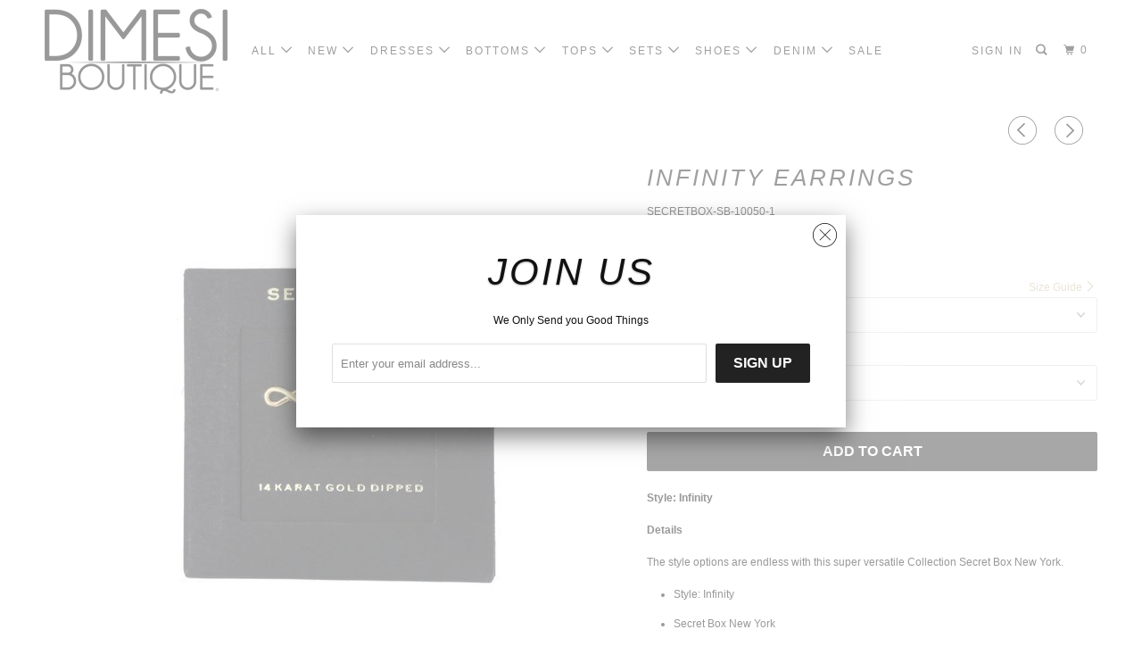

--- FILE ---
content_type: text/html; charset=utf-8
request_url: https://dimesiboutique.com/collections/earrings-1/products/infinity-earrings
body_size: 24971
content:
<!DOCTYPE html>
<!--[if lt IE 7 ]><html class="ie ie6" lang="en"> <![endif]-->
<!--[if IE 7 ]><html class="ie ie7" lang="en"> <![endif]-->
<!--[if IE 8 ]><html class="ie ie8" lang="en"> <![endif]-->
<!--[if IE 9 ]><html class="ie ie9" lang="en"> <![endif]-->
<!--[if (gte IE 10)|!(IE)]><!--><html lang="en"> <!--<![endif]-->
  <head>
<!-- Added by AVADA SEO Suite -->






<meta name="twitter:image" content="http://dimesiboutique.com/cdn/shop/products/Infinity-GD.jpg?v=1608076136">
    




<!-- Added by AVADA SEO Suite: Product Structured Data -->
<script type="application/ld+json">{
"@context": "https://schema.org/",
"@type": "Product",
"@id": "1395862077533",
"name": "Infinity Earrings",
"description": "Style: InfinityDetailsThe style options are endless with this super versatile Collection Secret Box New York.Style: InfinitySecret Box New YorkClassic and Perfect Earrings for someone you love a lot 24 Karat white gold dippedGender: UnisexSize: less of 1/2&quot; InchShipping &amp;amp; Exchange:Exchange within 30 days of your ship date.We do not accept exchange on jewelry, swimwear, intimates, gift cards, opened beauty products or anything marked as final sale.",
"brand": {
  "@type": "Brand",
  "name": "JOIA"
},
"offers": {
  "@type": "Offer",
  "price": "18.0",
  "priceCurrency": "USD",
  "priceValidUntil": "3000-01-01",
  "itemCondition": "https://schema.org/NewCondition",
  "availability": "https://schema.org/InStock",
  "url": "https://dimesiboutique.com/products/infinity-earrings?variant=12435167314013"
},
"image": [
  "https://dimesiboutique.com/cdn/shop/products/Infinity-GD.jpg?v=1608076136",
  "https://dimesiboutique.com/cdn/shop/products/Infinity-WG.jpg?v=1608076143"
],
"releaseDate": "2018-08-23 12:41:35 -0700",
"sku": "SECRETBOX-SB-10050-1",
"mpn": "SB-10050GD"}</script>
<!-- /Added by AVADA SEO Suite --><!-- Added by AVADA SEO Suite: Breadcrumb Structured Data  -->
<script type="application/ld+json">{
  "@context": "https://schema.org",
  "@type": "BreadcrumbList",
  "itemListElement": [{
    "@type": "ListItem",
    "position": 1,
    "name": "Home",
    "item": "https://dimesiboutique.com"
  }, {
    "@type": "ListItem",
    "position": 2,
    "name": "Infinity Earrings",
    "item": "https://dimesiboutique.com/products/infinity-earrings"
  }]
}
</script>
<!-- Added by AVADA SEO Suite -->


<!-- /Added by AVADA SEO Suite -->

<!-- "snippets/booster-seo.liquid" was not rendered, the associated app was uninstalled -->
    <meta charset="utf-8">
    <meta http-equiv="cleartype" content="on">
    <meta name="robots" content="index,follow">

    
    

    

    <!-- Custom Fonts -->
    
      <link href="//fonts.googleapis.com/css?family=.|Old+Standard+TT:light,normal,bold|Lato:light,normal,bold|" rel="stylesheet" type="text/css" />
    

    

<meta name="author" content="DIMESI BOUTIQUE">
<meta property="og:url" content="https://dimesiboutique.com/products/infinity-earrings">
<meta property="og:site_name" content="DIMESI BOUTIQUE">


  <meta property="og:type" content="product">
  <meta property="og:title" content="Infinity Earrings">
  
    <meta property="og:image" content="http://dimesiboutique.com/cdn/shop/products/Infinity-GD_600x.jpg?v=1608076136">
    <meta property="og:image:secure_url" content="https://dimesiboutique.com/cdn/shop/products/Infinity-GD_600x.jpg?v=1608076136">
    
  
    <meta property="og:image" content="http://dimesiboutique.com/cdn/shop/products/Infinity-WG_600x.jpg?v=1608076143">
    <meta property="og:image:secure_url" content="https://dimesiboutique.com/cdn/shop/products/Infinity-WG_600x.jpg?v=1608076143">
    
  
  <meta property="og:price:amount" content="18.00">
  <meta property="og:price:currency" content="USD">


  <meta property="og:description" content="Style: Infinity Details The style options are endless with this super versatile Collection Secret Box New York. Style: Infinity Secret Box New York Classic and Perfect Earrings for someone you love a lot  24 Karat white gold dipped Gender: Unisex Size: less of 1/2&quot; Inch Shipping &amp;amp; Exchange: Exchange within 30 days ">




  <meta name="twitter:site" content="@DimesiBoutique">

<meta name="twitter:card" content="summary">

  <meta name="twitter:title" content="Infinity Earrings">
  <meta name="twitter:description" content="Style: Infinity
Details
The style options are endless with this super versatile Collection Secret Box New York.

Style: Infinity
Secret Box New York
Classic and Perfect Earrings for someone you love a lot 
24 Karat white gold dipped
Gender: Unisex
Size: less of 1/2&quot; Inch

Shipping &amp;amp; Exchange:
Exchange within 30 days of your ship date.
We do not accept exchange on jewelry, swimwear, intimates, gift cards, opened beauty products or anything marked as final sale.">
  <meta name="twitter:image" content="https://dimesiboutique.com/cdn/shop/products/Infinity-GD_240x.jpg?v=1608076136">
  <meta name="twitter:image:width" content="240">
  <meta name="twitter:image:height" content="240">



    
      <link rel="prev" href="/collections/earrings-1/products/helena-earrings">
    
    
      <link rel="next" href="/collections/earrings-1/products/lady-earrings">
    

    <!-- Mobile Specific Metas -->
    <meta name="HandheldFriendly" content="True">
    <meta name="MobileOptimized" content="320">
    <meta name="viewport" content="width=device-width,initial-scale=1">
    <meta name="theme-color" content="#ffffff">

    <!-- Stylesheets for Parallax 3.4.2 -->
    <link href="//dimesiboutique.com/cdn/shop/t/12/assets/styles.scss.css?v=148638832647686704551674755326" rel="stylesheet" type="text/css" media="all" />

    
      <link rel="shortcut icon" type="image/x-icon" href="//dimesiboutique.com/cdn/shop/t/12/assets/favicon.png?v=148718616098839658131559601490">
    

    <link rel="canonical" href="https://dimesiboutique.com/products/infinity-earrings" />

    

    <script src="//dimesiboutique.com/cdn/shop/t/12/assets/app.js?v=144341573132103151931640732213" type="text/javascript"></script>

    <!--[if lte IE 8]>
      <link href="//dimesiboutique.com/cdn/shop/t/12/assets/ie.css?v=1024305471161636101559601499" rel="stylesheet" type="text/css" media="all" />
      <script src="//dimesiboutique.com/cdn/shop/t/12/assets/skrollr.ie.js?v=116292453382836155221559601493" type="text/javascript"></script>
    <![endif]-->

    <script>window.performance && window.performance.mark && window.performance.mark('shopify.content_for_header.start');</script><meta id="shopify-digital-wallet" name="shopify-digital-wallet" content="/6869355/digital_wallets/dialog">
<meta name="shopify-checkout-api-token" content="53c68240bffe0d891cbf7ce803b72110">
<meta id="in-context-paypal-metadata" data-shop-id="6869355" data-venmo-supported="false" data-environment="production" data-locale="en_US" data-paypal-v4="true" data-currency="USD">
<link rel="alternate" type="application/json+oembed" href="https://dimesiboutique.com/products/infinity-earrings.oembed">
<script async="async" src="/checkouts/internal/preloads.js?locale=en-US"></script>
<link rel="preconnect" href="https://shop.app" crossorigin="anonymous">
<script async="async" src="https://shop.app/checkouts/internal/preloads.js?locale=en-US&shop_id=6869355" crossorigin="anonymous"></script>
<script id="apple-pay-shop-capabilities" type="application/json">{"shopId":6869355,"countryCode":"US","currencyCode":"USD","merchantCapabilities":["supports3DS"],"merchantId":"gid:\/\/shopify\/Shop\/6869355","merchantName":"DIMESI BOUTIQUE","requiredBillingContactFields":["postalAddress","email","phone"],"requiredShippingContactFields":["postalAddress","email","phone"],"shippingType":"shipping","supportedNetworks":["visa","masterCard","amex","discover","elo","jcb"],"total":{"type":"pending","label":"DIMESI BOUTIQUE","amount":"1.00"},"shopifyPaymentsEnabled":true,"supportsSubscriptions":true}</script>
<script id="shopify-features" type="application/json">{"accessToken":"53c68240bffe0d891cbf7ce803b72110","betas":["rich-media-storefront-analytics"],"domain":"dimesiboutique.com","predictiveSearch":true,"shopId":6869355,"locale":"en"}</script>
<script>var Shopify = Shopify || {};
Shopify.shop = "dimesi-fashion.myshopify.com";
Shopify.locale = "en";
Shopify.currency = {"active":"USD","rate":"1.0"};
Shopify.country = "US";
Shopify.theme = {"name":"Parallax","id":73816178781,"schema_name":"Parallax","schema_version":"3.4.2","theme_store_id":null,"role":"main"};
Shopify.theme.handle = "null";
Shopify.theme.style = {"id":null,"handle":null};
Shopify.cdnHost = "dimesiboutique.com/cdn";
Shopify.routes = Shopify.routes || {};
Shopify.routes.root = "/";</script>
<script type="module">!function(o){(o.Shopify=o.Shopify||{}).modules=!0}(window);</script>
<script>!function(o){function n(){var o=[];function n(){o.push(Array.prototype.slice.apply(arguments))}return n.q=o,n}var t=o.Shopify=o.Shopify||{};t.loadFeatures=n(),t.autoloadFeatures=n()}(window);</script>
<script>
  window.ShopifyPay = window.ShopifyPay || {};
  window.ShopifyPay.apiHost = "shop.app\/pay";
  window.ShopifyPay.redirectState = null;
</script>
<script id="shop-js-analytics" type="application/json">{"pageType":"product"}</script>
<script defer="defer" async type="module" src="//dimesiboutique.com/cdn/shopifycloud/shop-js/modules/v2/client.init-shop-cart-sync_BN7fPSNr.en.esm.js"></script>
<script defer="defer" async type="module" src="//dimesiboutique.com/cdn/shopifycloud/shop-js/modules/v2/chunk.common_Cbph3Kss.esm.js"></script>
<script defer="defer" async type="module" src="//dimesiboutique.com/cdn/shopifycloud/shop-js/modules/v2/chunk.modal_DKumMAJ1.esm.js"></script>
<script type="module">
  await import("//dimesiboutique.com/cdn/shopifycloud/shop-js/modules/v2/client.init-shop-cart-sync_BN7fPSNr.en.esm.js");
await import("//dimesiboutique.com/cdn/shopifycloud/shop-js/modules/v2/chunk.common_Cbph3Kss.esm.js");
await import("//dimesiboutique.com/cdn/shopifycloud/shop-js/modules/v2/chunk.modal_DKumMAJ1.esm.js");

  window.Shopify.SignInWithShop?.initShopCartSync?.({"fedCMEnabled":true,"windoidEnabled":true});

</script>
<script>
  window.Shopify = window.Shopify || {};
  if (!window.Shopify.featureAssets) window.Shopify.featureAssets = {};
  window.Shopify.featureAssets['shop-js'] = {"shop-cart-sync":["modules/v2/client.shop-cart-sync_CJVUk8Jm.en.esm.js","modules/v2/chunk.common_Cbph3Kss.esm.js","modules/v2/chunk.modal_DKumMAJ1.esm.js"],"init-fed-cm":["modules/v2/client.init-fed-cm_7Fvt41F4.en.esm.js","modules/v2/chunk.common_Cbph3Kss.esm.js","modules/v2/chunk.modal_DKumMAJ1.esm.js"],"init-shop-email-lookup-coordinator":["modules/v2/client.init-shop-email-lookup-coordinator_Cc088_bR.en.esm.js","modules/v2/chunk.common_Cbph3Kss.esm.js","modules/v2/chunk.modal_DKumMAJ1.esm.js"],"init-windoid":["modules/v2/client.init-windoid_hPopwJRj.en.esm.js","modules/v2/chunk.common_Cbph3Kss.esm.js","modules/v2/chunk.modal_DKumMAJ1.esm.js"],"shop-button":["modules/v2/client.shop-button_B0jaPSNF.en.esm.js","modules/v2/chunk.common_Cbph3Kss.esm.js","modules/v2/chunk.modal_DKumMAJ1.esm.js"],"shop-cash-offers":["modules/v2/client.shop-cash-offers_DPIskqss.en.esm.js","modules/v2/chunk.common_Cbph3Kss.esm.js","modules/v2/chunk.modal_DKumMAJ1.esm.js"],"shop-toast-manager":["modules/v2/client.shop-toast-manager_CK7RT69O.en.esm.js","modules/v2/chunk.common_Cbph3Kss.esm.js","modules/v2/chunk.modal_DKumMAJ1.esm.js"],"init-shop-cart-sync":["modules/v2/client.init-shop-cart-sync_BN7fPSNr.en.esm.js","modules/v2/chunk.common_Cbph3Kss.esm.js","modules/v2/chunk.modal_DKumMAJ1.esm.js"],"init-customer-accounts-sign-up":["modules/v2/client.init-customer-accounts-sign-up_CfPf4CXf.en.esm.js","modules/v2/client.shop-login-button_DeIztwXF.en.esm.js","modules/v2/chunk.common_Cbph3Kss.esm.js","modules/v2/chunk.modal_DKumMAJ1.esm.js"],"pay-button":["modules/v2/client.pay-button_CgIwFSYN.en.esm.js","modules/v2/chunk.common_Cbph3Kss.esm.js","modules/v2/chunk.modal_DKumMAJ1.esm.js"],"init-customer-accounts":["modules/v2/client.init-customer-accounts_DQ3x16JI.en.esm.js","modules/v2/client.shop-login-button_DeIztwXF.en.esm.js","modules/v2/chunk.common_Cbph3Kss.esm.js","modules/v2/chunk.modal_DKumMAJ1.esm.js"],"avatar":["modules/v2/client.avatar_BTnouDA3.en.esm.js"],"init-shop-for-new-customer-accounts":["modules/v2/client.init-shop-for-new-customer-accounts_CsZy_esa.en.esm.js","modules/v2/client.shop-login-button_DeIztwXF.en.esm.js","modules/v2/chunk.common_Cbph3Kss.esm.js","modules/v2/chunk.modal_DKumMAJ1.esm.js"],"shop-follow-button":["modules/v2/client.shop-follow-button_BRMJjgGd.en.esm.js","modules/v2/chunk.common_Cbph3Kss.esm.js","modules/v2/chunk.modal_DKumMAJ1.esm.js"],"checkout-modal":["modules/v2/client.checkout-modal_B9Drz_yf.en.esm.js","modules/v2/chunk.common_Cbph3Kss.esm.js","modules/v2/chunk.modal_DKumMAJ1.esm.js"],"shop-login-button":["modules/v2/client.shop-login-button_DeIztwXF.en.esm.js","modules/v2/chunk.common_Cbph3Kss.esm.js","modules/v2/chunk.modal_DKumMAJ1.esm.js"],"lead-capture":["modules/v2/client.lead-capture_DXYzFM3R.en.esm.js","modules/v2/chunk.common_Cbph3Kss.esm.js","modules/v2/chunk.modal_DKumMAJ1.esm.js"],"shop-login":["modules/v2/client.shop-login_CA5pJqmO.en.esm.js","modules/v2/chunk.common_Cbph3Kss.esm.js","modules/v2/chunk.modal_DKumMAJ1.esm.js"],"payment-terms":["modules/v2/client.payment-terms_BxzfvcZJ.en.esm.js","modules/v2/chunk.common_Cbph3Kss.esm.js","modules/v2/chunk.modal_DKumMAJ1.esm.js"]};
</script>
<script>(function() {
  var isLoaded = false;
  function asyncLoad() {
    if (isLoaded) return;
    isLoaded = true;
    var urls = ["https:\/\/chimpstatic.com\/mcjs-connected\/js\/users\/75d6b4efd2c011379c60898d4\/2abad13c3747592840d17efe9.js?shop=dimesi-fashion.myshopify.com","https:\/\/js.smile.io\/v1\/smile-shopify.js?shop=dimesi-fashion.myshopify.com","https:\/\/seo.apps.avada.io\/avada-seo-installed.js?shop=dimesi-fashion.myshopify.com","https:\/\/swymv3free-01.azureedge.net\/code\/swym-shopify.js?shop=dimesi-fashion.myshopify.com","\/\/cdn.shopify.com\/proxy\/36decdfb8868e1e1e5a012318093b0e66e5521806af06d3b397438388174ee3c\/static.cdn.printful.com\/static\/js\/external\/shopify-product-customizer.js?v=0.28\u0026shop=dimesi-fashion.myshopify.com\u0026sp-cache-control=cHVibGljLCBtYXgtYWdlPTkwMA"];
    for (var i = 0; i < urls.length; i++) {
      var s = document.createElement('script');
      s.type = 'text/javascript';
      s.async = true;
      s.src = urls[i];
      var x = document.getElementsByTagName('script')[0];
      x.parentNode.insertBefore(s, x);
    }
  };
  if(window.attachEvent) {
    window.attachEvent('onload', asyncLoad);
  } else {
    window.addEventListener('load', asyncLoad, false);
  }
})();</script>
<script id="__st">var __st={"a":6869355,"offset":-28800,"reqid":"86ac2882-5196-4f61-9d57-92bfeb302394-1769849979","pageurl":"dimesiboutique.com\/collections\/earrings-1\/products\/infinity-earrings","u":"3296293c2667","p":"product","rtyp":"product","rid":1395862077533};</script>
<script>window.ShopifyPaypalV4VisibilityTracking = true;</script>
<script id="captcha-bootstrap">!function(){'use strict';const t='contact',e='account',n='new_comment',o=[[t,t],['blogs',n],['comments',n],[t,'customer']],c=[[e,'customer_login'],[e,'guest_login'],[e,'recover_customer_password'],[e,'create_customer']],r=t=>t.map((([t,e])=>`form[action*='/${t}']:not([data-nocaptcha='true']) input[name='form_type'][value='${e}']`)).join(','),a=t=>()=>t?[...document.querySelectorAll(t)].map((t=>t.form)):[];function s(){const t=[...o],e=r(t);return a(e)}const i='password',u='form_key',d=['recaptcha-v3-token','g-recaptcha-response','h-captcha-response',i],f=()=>{try{return window.sessionStorage}catch{return}},m='__shopify_v',_=t=>t.elements[u];function p(t,e,n=!1){try{const o=window.sessionStorage,c=JSON.parse(o.getItem(e)),{data:r}=function(t){const{data:e,action:n}=t;return t[m]||n?{data:e,action:n}:{data:t,action:n}}(c);for(const[e,n]of Object.entries(r))t.elements[e]&&(t.elements[e].value=n);n&&o.removeItem(e)}catch(o){console.error('form repopulation failed',{error:o})}}const l='form_type',E='cptcha';function T(t){t.dataset[E]=!0}const w=window,h=w.document,L='Shopify',v='ce_forms',y='captcha';let A=!1;((t,e)=>{const n=(g='f06e6c50-85a8-45c8-87d0-21a2b65856fe',I='https://cdn.shopify.com/shopifycloud/storefront-forms-hcaptcha/ce_storefront_forms_captcha_hcaptcha.v1.5.2.iife.js',D={infoText:'Protected by hCaptcha',privacyText:'Privacy',termsText:'Terms'},(t,e,n)=>{const o=w[L][v],c=o.bindForm;if(c)return c(t,g,e,D).then(n);var r;o.q.push([[t,g,e,D],n]),r=I,A||(h.body.append(Object.assign(h.createElement('script'),{id:'captcha-provider',async:!0,src:r})),A=!0)});var g,I,D;w[L]=w[L]||{},w[L][v]=w[L][v]||{},w[L][v].q=[],w[L][y]=w[L][y]||{},w[L][y].protect=function(t,e){n(t,void 0,e),T(t)},Object.freeze(w[L][y]),function(t,e,n,w,h,L){const[v,y,A,g]=function(t,e,n){const i=e?o:[],u=t?c:[],d=[...i,...u],f=r(d),m=r(i),_=r(d.filter((([t,e])=>n.includes(e))));return[a(f),a(m),a(_),s()]}(w,h,L),I=t=>{const e=t.target;return e instanceof HTMLFormElement?e:e&&e.form},D=t=>v().includes(t);t.addEventListener('submit',(t=>{const e=I(t);if(!e)return;const n=D(e)&&!e.dataset.hcaptchaBound&&!e.dataset.recaptchaBound,o=_(e),c=g().includes(e)&&(!o||!o.value);(n||c)&&t.preventDefault(),c&&!n&&(function(t){try{if(!f())return;!function(t){const e=f();if(!e)return;const n=_(t);if(!n)return;const o=n.value;o&&e.removeItem(o)}(t);const e=Array.from(Array(32),(()=>Math.random().toString(36)[2])).join('');!function(t,e){_(t)||t.append(Object.assign(document.createElement('input'),{type:'hidden',name:u})),t.elements[u].value=e}(t,e),function(t,e){const n=f();if(!n)return;const o=[...t.querySelectorAll(`input[type='${i}']`)].map((({name:t})=>t)),c=[...d,...o],r={};for(const[a,s]of new FormData(t).entries())c.includes(a)||(r[a]=s);n.setItem(e,JSON.stringify({[m]:1,action:t.action,data:r}))}(t,e)}catch(e){console.error('failed to persist form',e)}}(e),e.submit())}));const S=(t,e)=>{t&&!t.dataset[E]&&(n(t,e.some((e=>e===t))),T(t))};for(const o of['focusin','change'])t.addEventListener(o,(t=>{const e=I(t);D(e)&&S(e,y())}));const B=e.get('form_key'),M=e.get(l),P=B&&M;t.addEventListener('DOMContentLoaded',(()=>{const t=y();if(P)for(const e of t)e.elements[l].value===M&&p(e,B);[...new Set([...A(),...v().filter((t=>'true'===t.dataset.shopifyCaptcha))])].forEach((e=>S(e,t)))}))}(h,new URLSearchParams(w.location.search),n,t,e,['guest_login'])})(!0,!0)}();</script>
<script integrity="sha256-4kQ18oKyAcykRKYeNunJcIwy7WH5gtpwJnB7kiuLZ1E=" data-source-attribution="shopify.loadfeatures" defer="defer" src="//dimesiboutique.com/cdn/shopifycloud/storefront/assets/storefront/load_feature-a0a9edcb.js" crossorigin="anonymous"></script>
<script crossorigin="anonymous" defer="defer" src="//dimesiboutique.com/cdn/shopifycloud/storefront/assets/shopify_pay/storefront-65b4c6d7.js?v=20250812"></script>
<script data-source-attribution="shopify.dynamic_checkout.dynamic.init">var Shopify=Shopify||{};Shopify.PaymentButton=Shopify.PaymentButton||{isStorefrontPortableWallets:!0,init:function(){window.Shopify.PaymentButton.init=function(){};var t=document.createElement("script");t.src="https://dimesiboutique.com/cdn/shopifycloud/portable-wallets/latest/portable-wallets.en.js",t.type="module",document.head.appendChild(t)}};
</script>
<script data-source-attribution="shopify.dynamic_checkout.buyer_consent">
  function portableWalletsHideBuyerConsent(e){var t=document.getElementById("shopify-buyer-consent"),n=document.getElementById("shopify-subscription-policy-button");t&&n&&(t.classList.add("hidden"),t.setAttribute("aria-hidden","true"),n.removeEventListener("click",e))}function portableWalletsShowBuyerConsent(e){var t=document.getElementById("shopify-buyer-consent"),n=document.getElementById("shopify-subscription-policy-button");t&&n&&(t.classList.remove("hidden"),t.removeAttribute("aria-hidden"),n.addEventListener("click",e))}window.Shopify?.PaymentButton&&(window.Shopify.PaymentButton.hideBuyerConsent=portableWalletsHideBuyerConsent,window.Shopify.PaymentButton.showBuyerConsent=portableWalletsShowBuyerConsent);
</script>
<script data-source-attribution="shopify.dynamic_checkout.cart.bootstrap">document.addEventListener("DOMContentLoaded",(function(){function t(){return document.querySelector("shopify-accelerated-checkout-cart, shopify-accelerated-checkout")}if(t())Shopify.PaymentButton.init();else{new MutationObserver((function(e,n){t()&&(Shopify.PaymentButton.init(),n.disconnect())})).observe(document.body,{childList:!0,subtree:!0})}}));
</script>
<link id="shopify-accelerated-checkout-styles" rel="stylesheet" media="screen" href="https://dimesiboutique.com/cdn/shopifycloud/portable-wallets/latest/accelerated-checkout-backwards-compat.css" crossorigin="anonymous">
<style id="shopify-accelerated-checkout-cart">
        #shopify-buyer-consent {
  margin-top: 1em;
  display: inline-block;
  width: 100%;
}

#shopify-buyer-consent.hidden {
  display: none;
}

#shopify-subscription-policy-button {
  background: none;
  border: none;
  padding: 0;
  text-decoration: underline;
  font-size: inherit;
  cursor: pointer;
}

#shopify-subscription-policy-button::before {
  box-shadow: none;
}

      </style>

<script>window.performance && window.performance.mark && window.performance.mark('shopify.content_for_header.end');</script>

    <noscript>
      <style>

        .slides > li:first-child { display: block; }
        .image__fallback {
          width: 100vw;
          display: block !important;
          max-width: 100vw !important;
          margin-bottom: 0;
        }
        .image__fallback + .hsContainer__image {
          display: none !important;
        }
        .hsContainer {
          height: auto !important;
        }
        .no-js-only {
          display: inherit !important;
        }
        .icon-cart.cart-button {
          display: none;
        }
        .lazyload,
        .cart_page_image img {
          opacity: 1;
          -webkit-filter: blur(0);
          filter: blur(0);
        }
        .bcg .hsContent {
          background-color: transparent;
        }
        .animate_right,
        .animate_left,
        .animate_up,
        .animate_down {
          opacity: 1;
        }
        .flexslider .slides>li {
          display: block;
        }
        .product_section .product_form {
          opacity: 1;
        }
        .multi_select,
        form .select {
          display: block !important;
        }
        .swatch_options {
          display: none;
        }
      </style>
    </noscript>

  <!-- "snippets/booster-common.liquid" was not rendered, the associated app was uninstalled -->
<link href="https://monorail-edge.shopifysvc.com" rel="dns-prefetch">
<script>(function(){if ("sendBeacon" in navigator && "performance" in window) {try {var session_token_from_headers = performance.getEntriesByType('navigation')[0].serverTiming.find(x => x.name == '_s').description;} catch {var session_token_from_headers = undefined;}var session_cookie_matches = document.cookie.match(/_shopify_s=([^;]*)/);var session_token_from_cookie = session_cookie_matches && session_cookie_matches.length === 2 ? session_cookie_matches[1] : "";var session_token = session_token_from_headers || session_token_from_cookie || "";function handle_abandonment_event(e) {var entries = performance.getEntries().filter(function(entry) {return /monorail-edge.shopifysvc.com/.test(entry.name);});if (!window.abandonment_tracked && entries.length === 0) {window.abandonment_tracked = true;var currentMs = Date.now();var navigation_start = performance.timing.navigationStart;var payload = {shop_id: 6869355,url: window.location.href,navigation_start,duration: currentMs - navigation_start,session_token,page_type: "product"};window.navigator.sendBeacon("https://monorail-edge.shopifysvc.com/v1/produce", JSON.stringify({schema_id: "online_store_buyer_site_abandonment/1.1",payload: payload,metadata: {event_created_at_ms: currentMs,event_sent_at_ms: currentMs}}));}}window.addEventListener('pagehide', handle_abandonment_event);}}());</script>
<script id="web-pixels-manager-setup">(function e(e,d,r,n,o){if(void 0===o&&(o={}),!Boolean(null===(a=null===(i=window.Shopify)||void 0===i?void 0:i.analytics)||void 0===a?void 0:a.replayQueue)){var i,a;window.Shopify=window.Shopify||{};var t=window.Shopify;t.analytics=t.analytics||{};var s=t.analytics;s.replayQueue=[],s.publish=function(e,d,r){return s.replayQueue.push([e,d,r]),!0};try{self.performance.mark("wpm:start")}catch(e){}var l=function(){var e={modern:/Edge?\/(1{2}[4-9]|1[2-9]\d|[2-9]\d{2}|\d{4,})\.\d+(\.\d+|)|Firefox\/(1{2}[4-9]|1[2-9]\d|[2-9]\d{2}|\d{4,})\.\d+(\.\d+|)|Chrom(ium|e)\/(9{2}|\d{3,})\.\d+(\.\d+|)|(Maci|X1{2}).+ Version\/(15\.\d+|(1[6-9]|[2-9]\d|\d{3,})\.\d+)([,.]\d+|)( \(\w+\)|)( Mobile\/\w+|) Safari\/|Chrome.+OPR\/(9{2}|\d{3,})\.\d+\.\d+|(CPU[ +]OS|iPhone[ +]OS|CPU[ +]iPhone|CPU IPhone OS|CPU iPad OS)[ +]+(15[._]\d+|(1[6-9]|[2-9]\d|\d{3,})[._]\d+)([._]\d+|)|Android:?[ /-](13[3-9]|1[4-9]\d|[2-9]\d{2}|\d{4,})(\.\d+|)(\.\d+|)|Android.+Firefox\/(13[5-9]|1[4-9]\d|[2-9]\d{2}|\d{4,})\.\d+(\.\d+|)|Android.+Chrom(ium|e)\/(13[3-9]|1[4-9]\d|[2-9]\d{2}|\d{4,})\.\d+(\.\d+|)|SamsungBrowser\/([2-9]\d|\d{3,})\.\d+/,legacy:/Edge?\/(1[6-9]|[2-9]\d|\d{3,})\.\d+(\.\d+|)|Firefox\/(5[4-9]|[6-9]\d|\d{3,})\.\d+(\.\d+|)|Chrom(ium|e)\/(5[1-9]|[6-9]\d|\d{3,})\.\d+(\.\d+|)([\d.]+$|.*Safari\/(?![\d.]+ Edge\/[\d.]+$))|(Maci|X1{2}).+ Version\/(10\.\d+|(1[1-9]|[2-9]\d|\d{3,})\.\d+)([,.]\d+|)( \(\w+\)|)( Mobile\/\w+|) Safari\/|Chrome.+OPR\/(3[89]|[4-9]\d|\d{3,})\.\d+\.\d+|(CPU[ +]OS|iPhone[ +]OS|CPU[ +]iPhone|CPU IPhone OS|CPU iPad OS)[ +]+(10[._]\d+|(1[1-9]|[2-9]\d|\d{3,})[._]\d+)([._]\d+|)|Android:?[ /-](13[3-9]|1[4-9]\d|[2-9]\d{2}|\d{4,})(\.\d+|)(\.\d+|)|Mobile Safari.+OPR\/([89]\d|\d{3,})\.\d+\.\d+|Android.+Firefox\/(13[5-9]|1[4-9]\d|[2-9]\d{2}|\d{4,})\.\d+(\.\d+|)|Android.+Chrom(ium|e)\/(13[3-9]|1[4-9]\d|[2-9]\d{2}|\d{4,})\.\d+(\.\d+|)|Android.+(UC? ?Browser|UCWEB|U3)[ /]?(15\.([5-9]|\d{2,})|(1[6-9]|[2-9]\d|\d{3,})\.\d+)\.\d+|SamsungBrowser\/(5\.\d+|([6-9]|\d{2,})\.\d+)|Android.+MQ{2}Browser\/(14(\.(9|\d{2,})|)|(1[5-9]|[2-9]\d|\d{3,})(\.\d+|))(\.\d+|)|K[Aa][Ii]OS\/(3\.\d+|([4-9]|\d{2,})\.\d+)(\.\d+|)/},d=e.modern,r=e.legacy,n=navigator.userAgent;return n.match(d)?"modern":n.match(r)?"legacy":"unknown"}(),u="modern"===l?"modern":"legacy",c=(null!=n?n:{modern:"",legacy:""})[u],f=function(e){return[e.baseUrl,"/wpm","/b",e.hashVersion,"modern"===e.buildTarget?"m":"l",".js"].join("")}({baseUrl:d,hashVersion:r,buildTarget:u}),m=function(e){var d=e.version,r=e.bundleTarget,n=e.surface,o=e.pageUrl,i=e.monorailEndpoint;return{emit:function(e){var a=e.status,t=e.errorMsg,s=(new Date).getTime(),l=JSON.stringify({metadata:{event_sent_at_ms:s},events:[{schema_id:"web_pixels_manager_load/3.1",payload:{version:d,bundle_target:r,page_url:o,status:a,surface:n,error_msg:t},metadata:{event_created_at_ms:s}}]});if(!i)return console&&console.warn&&console.warn("[Web Pixels Manager] No Monorail endpoint provided, skipping logging."),!1;try{return self.navigator.sendBeacon.bind(self.navigator)(i,l)}catch(e){}var u=new XMLHttpRequest;try{return u.open("POST",i,!0),u.setRequestHeader("Content-Type","text/plain"),u.send(l),!0}catch(e){return console&&console.warn&&console.warn("[Web Pixels Manager] Got an unhandled error while logging to Monorail."),!1}}}}({version:r,bundleTarget:l,surface:e.surface,pageUrl:self.location.href,monorailEndpoint:e.monorailEndpoint});try{o.browserTarget=l,function(e){var d=e.src,r=e.async,n=void 0===r||r,o=e.onload,i=e.onerror,a=e.sri,t=e.scriptDataAttributes,s=void 0===t?{}:t,l=document.createElement("script"),u=document.querySelector("head"),c=document.querySelector("body");if(l.async=n,l.src=d,a&&(l.integrity=a,l.crossOrigin="anonymous"),s)for(var f in s)if(Object.prototype.hasOwnProperty.call(s,f))try{l.dataset[f]=s[f]}catch(e){}if(o&&l.addEventListener("load",o),i&&l.addEventListener("error",i),u)u.appendChild(l);else{if(!c)throw new Error("Did not find a head or body element to append the script");c.appendChild(l)}}({src:f,async:!0,onload:function(){if(!function(){var e,d;return Boolean(null===(d=null===(e=window.Shopify)||void 0===e?void 0:e.analytics)||void 0===d?void 0:d.initialized)}()){var d=window.webPixelsManager.init(e)||void 0;if(d){var r=window.Shopify.analytics;r.replayQueue.forEach((function(e){var r=e[0],n=e[1],o=e[2];d.publishCustomEvent(r,n,o)})),r.replayQueue=[],r.publish=d.publishCustomEvent,r.visitor=d.visitor,r.initialized=!0}}},onerror:function(){return m.emit({status:"failed",errorMsg:"".concat(f," has failed to load")})},sri:function(e){var d=/^sha384-[A-Za-z0-9+/=]+$/;return"string"==typeof e&&d.test(e)}(c)?c:"",scriptDataAttributes:o}),m.emit({status:"loading"})}catch(e){m.emit({status:"failed",errorMsg:(null==e?void 0:e.message)||"Unknown error"})}}})({shopId: 6869355,storefrontBaseUrl: "https://dimesiboutique.com",extensionsBaseUrl: "https://extensions.shopifycdn.com/cdn/shopifycloud/web-pixels-manager",monorailEndpoint: "https://monorail-edge.shopifysvc.com/unstable/produce_batch",surface: "storefront-renderer",enabledBetaFlags: ["2dca8a86"],webPixelsConfigList: [{"id":"408813782","configuration":"{\"config\":\"{\\\"pixel_id\\\":\\\"G-3J3WLGLMDW\\\",\\\"gtag_events\\\":[{\\\"type\\\":\\\"purchase\\\",\\\"action_label\\\":\\\"G-3J3WLGLMDW\\\"},{\\\"type\\\":\\\"page_view\\\",\\\"action_label\\\":\\\"G-3J3WLGLMDW\\\"},{\\\"type\\\":\\\"view_item\\\",\\\"action_label\\\":\\\"G-3J3WLGLMDW\\\"},{\\\"type\\\":\\\"search\\\",\\\"action_label\\\":\\\"G-3J3WLGLMDW\\\"},{\\\"type\\\":\\\"add_to_cart\\\",\\\"action_label\\\":\\\"G-3J3WLGLMDW\\\"},{\\\"type\\\":\\\"begin_checkout\\\",\\\"action_label\\\":\\\"G-3J3WLGLMDW\\\"},{\\\"type\\\":\\\"add_payment_info\\\",\\\"action_label\\\":\\\"G-3J3WLGLMDW\\\"}],\\\"enable_monitoring_mode\\\":false}\"}","eventPayloadVersion":"v1","runtimeContext":"OPEN","scriptVersion":"b2a88bafab3e21179ed38636efcd8a93","type":"APP","apiClientId":1780363,"privacyPurposes":[],"dataSharingAdjustments":{"protectedCustomerApprovalScopes":["read_customer_address","read_customer_email","read_customer_name","read_customer_personal_data","read_customer_phone"]}},{"id":"107053270","configuration":"{\"tagID\":\"2616072136058\"}","eventPayloadVersion":"v1","runtimeContext":"STRICT","scriptVersion":"18031546ee651571ed29edbe71a3550b","type":"APP","apiClientId":3009811,"privacyPurposes":["ANALYTICS","MARKETING","SALE_OF_DATA"],"dataSharingAdjustments":{"protectedCustomerApprovalScopes":["read_customer_address","read_customer_email","read_customer_name","read_customer_personal_data","read_customer_phone"]}},{"id":"shopify-app-pixel","configuration":"{}","eventPayloadVersion":"v1","runtimeContext":"STRICT","scriptVersion":"0450","apiClientId":"shopify-pixel","type":"APP","privacyPurposes":["ANALYTICS","MARKETING"]},{"id":"shopify-custom-pixel","eventPayloadVersion":"v1","runtimeContext":"LAX","scriptVersion":"0450","apiClientId":"shopify-pixel","type":"CUSTOM","privacyPurposes":["ANALYTICS","MARKETING"]}],isMerchantRequest: false,initData: {"shop":{"name":"DIMESI BOUTIQUE","paymentSettings":{"currencyCode":"USD"},"myshopifyDomain":"dimesi-fashion.myshopify.com","countryCode":"US","storefrontUrl":"https:\/\/dimesiboutique.com"},"customer":null,"cart":null,"checkout":null,"productVariants":[{"price":{"amount":18.0,"currencyCode":"USD"},"product":{"title":"Infinity Earrings","vendor":"JOIA","id":"1395862077533","untranslatedTitle":"Infinity Earrings","url":"\/products\/infinity-earrings","type":"Earrings"},"id":"12435167314013","image":{"src":"\/\/dimesiboutique.com\/cdn\/shop\/products\/Infinity-GD.jpg?v=1608076136"},"sku":"SECRETBOX-SB-10050-1","title":"1.0cm \/ Gold","untranslatedTitle":"1.0cm \/ Gold"},{"price":{"amount":18.0,"currencyCode":"USD"},"product":{"title":"Infinity Earrings","vendor":"JOIA","id":"1395862077533","untranslatedTitle":"Infinity Earrings","url":"\/products\/infinity-earrings","type":"Earrings"},"id":"12435167346781","image":{"src":"\/\/dimesiboutique.com\/cdn\/shop\/products\/Infinity-WG.jpg?v=1608076143"},"sku":"SECRETBOX-SB-10050-2","title":"1.0cm \/ White\/Gold","untranslatedTitle":"1.0cm \/ White\/Gold"}],"purchasingCompany":null},},"https://dimesiboutique.com/cdn","1d2a099fw23dfb22ep557258f5m7a2edbae",{"modern":"","legacy":""},{"shopId":"6869355","storefrontBaseUrl":"https:\/\/dimesiboutique.com","extensionBaseUrl":"https:\/\/extensions.shopifycdn.com\/cdn\/shopifycloud\/web-pixels-manager","surface":"storefront-renderer","enabledBetaFlags":"[\"2dca8a86\"]","isMerchantRequest":"false","hashVersion":"1d2a099fw23dfb22ep557258f5m7a2edbae","publish":"custom","events":"[[\"page_viewed\",{}],[\"product_viewed\",{\"productVariant\":{\"price\":{\"amount\":18.0,\"currencyCode\":\"USD\"},\"product\":{\"title\":\"Infinity Earrings\",\"vendor\":\"JOIA\",\"id\":\"1395862077533\",\"untranslatedTitle\":\"Infinity Earrings\",\"url\":\"\/products\/infinity-earrings\",\"type\":\"Earrings\"},\"id\":\"12435167314013\",\"image\":{\"src\":\"\/\/dimesiboutique.com\/cdn\/shop\/products\/Infinity-GD.jpg?v=1608076136\"},\"sku\":\"SECRETBOX-SB-10050-1\",\"title\":\"1.0cm \/ Gold\",\"untranslatedTitle\":\"1.0cm \/ Gold\"}}]]"});</script><script>
  window.ShopifyAnalytics = window.ShopifyAnalytics || {};
  window.ShopifyAnalytics.meta = window.ShopifyAnalytics.meta || {};
  window.ShopifyAnalytics.meta.currency = 'USD';
  var meta = {"product":{"id":1395862077533,"gid":"gid:\/\/shopify\/Product\/1395862077533","vendor":"JOIA","type":"Earrings","handle":"infinity-earrings","variants":[{"id":12435167314013,"price":1800,"name":"Infinity Earrings - 1.0cm \/ Gold","public_title":"1.0cm \/ Gold","sku":"SECRETBOX-SB-10050-1"},{"id":12435167346781,"price":1800,"name":"Infinity Earrings - 1.0cm \/ White\/Gold","public_title":"1.0cm \/ White\/Gold","sku":"SECRETBOX-SB-10050-2"}],"remote":false},"page":{"pageType":"product","resourceType":"product","resourceId":1395862077533,"requestId":"86ac2882-5196-4f61-9d57-92bfeb302394-1769849979"}};
  for (var attr in meta) {
    window.ShopifyAnalytics.meta[attr] = meta[attr];
  }
</script>
<script class="analytics">
  (function () {
    var customDocumentWrite = function(content) {
      var jquery = null;

      if (window.jQuery) {
        jquery = window.jQuery;
      } else if (window.Checkout && window.Checkout.$) {
        jquery = window.Checkout.$;
      }

      if (jquery) {
        jquery('body').append(content);
      }
    };

    var hasLoggedConversion = function(token) {
      if (token) {
        return document.cookie.indexOf('loggedConversion=' + token) !== -1;
      }
      return false;
    }

    var setCookieIfConversion = function(token) {
      if (token) {
        var twoMonthsFromNow = new Date(Date.now());
        twoMonthsFromNow.setMonth(twoMonthsFromNow.getMonth() + 2);

        document.cookie = 'loggedConversion=' + token + '; expires=' + twoMonthsFromNow;
      }
    }

    var trekkie = window.ShopifyAnalytics.lib = window.trekkie = window.trekkie || [];
    if (trekkie.integrations) {
      return;
    }
    trekkie.methods = [
      'identify',
      'page',
      'ready',
      'track',
      'trackForm',
      'trackLink'
    ];
    trekkie.factory = function(method) {
      return function() {
        var args = Array.prototype.slice.call(arguments);
        args.unshift(method);
        trekkie.push(args);
        return trekkie;
      };
    };
    for (var i = 0; i < trekkie.methods.length; i++) {
      var key = trekkie.methods[i];
      trekkie[key] = trekkie.factory(key);
    }
    trekkie.load = function(config) {
      trekkie.config = config || {};
      trekkie.config.initialDocumentCookie = document.cookie;
      var first = document.getElementsByTagName('script')[0];
      var script = document.createElement('script');
      script.type = 'text/javascript';
      script.onerror = function(e) {
        var scriptFallback = document.createElement('script');
        scriptFallback.type = 'text/javascript';
        scriptFallback.onerror = function(error) {
                var Monorail = {
      produce: function produce(monorailDomain, schemaId, payload) {
        var currentMs = new Date().getTime();
        var event = {
          schema_id: schemaId,
          payload: payload,
          metadata: {
            event_created_at_ms: currentMs,
            event_sent_at_ms: currentMs
          }
        };
        return Monorail.sendRequest("https://" + monorailDomain + "/v1/produce", JSON.stringify(event));
      },
      sendRequest: function sendRequest(endpointUrl, payload) {
        // Try the sendBeacon API
        if (window && window.navigator && typeof window.navigator.sendBeacon === 'function' && typeof window.Blob === 'function' && !Monorail.isIos12()) {
          var blobData = new window.Blob([payload], {
            type: 'text/plain'
          });

          if (window.navigator.sendBeacon(endpointUrl, blobData)) {
            return true;
          } // sendBeacon was not successful

        } // XHR beacon

        var xhr = new XMLHttpRequest();

        try {
          xhr.open('POST', endpointUrl);
          xhr.setRequestHeader('Content-Type', 'text/plain');
          xhr.send(payload);
        } catch (e) {
          console.log(e);
        }

        return false;
      },
      isIos12: function isIos12() {
        return window.navigator.userAgent.lastIndexOf('iPhone; CPU iPhone OS 12_') !== -1 || window.navigator.userAgent.lastIndexOf('iPad; CPU OS 12_') !== -1;
      }
    };
    Monorail.produce('monorail-edge.shopifysvc.com',
      'trekkie_storefront_load_errors/1.1',
      {shop_id: 6869355,
      theme_id: 73816178781,
      app_name: "storefront",
      context_url: window.location.href,
      source_url: "//dimesiboutique.com/cdn/s/trekkie.storefront.c59ea00e0474b293ae6629561379568a2d7c4bba.min.js"});

        };
        scriptFallback.async = true;
        scriptFallback.src = '//dimesiboutique.com/cdn/s/trekkie.storefront.c59ea00e0474b293ae6629561379568a2d7c4bba.min.js';
        first.parentNode.insertBefore(scriptFallback, first);
      };
      script.async = true;
      script.src = '//dimesiboutique.com/cdn/s/trekkie.storefront.c59ea00e0474b293ae6629561379568a2d7c4bba.min.js';
      first.parentNode.insertBefore(script, first);
    };
    trekkie.load(
      {"Trekkie":{"appName":"storefront","development":false,"defaultAttributes":{"shopId":6869355,"isMerchantRequest":null,"themeId":73816178781,"themeCityHash":"12402176338727448527","contentLanguage":"en","currency":"USD","eventMetadataId":"1b201ff8-e7c9-4149-985b-e42643e4aa1b"},"isServerSideCookieWritingEnabled":true,"monorailRegion":"shop_domain","enabledBetaFlags":["65f19447","b5387b81"]},"Session Attribution":{},"S2S":{"facebookCapiEnabled":false,"source":"trekkie-storefront-renderer","apiClientId":580111}}
    );

    var loaded = false;
    trekkie.ready(function() {
      if (loaded) return;
      loaded = true;

      window.ShopifyAnalytics.lib = window.trekkie;

      var originalDocumentWrite = document.write;
      document.write = customDocumentWrite;
      try { window.ShopifyAnalytics.merchantGoogleAnalytics.call(this); } catch(error) {};
      document.write = originalDocumentWrite;

      window.ShopifyAnalytics.lib.page(null,{"pageType":"product","resourceType":"product","resourceId":1395862077533,"requestId":"86ac2882-5196-4f61-9d57-92bfeb302394-1769849979","shopifyEmitted":true});

      var match = window.location.pathname.match(/checkouts\/(.+)\/(thank_you|post_purchase)/)
      var token = match? match[1]: undefined;
      if (!hasLoggedConversion(token)) {
        setCookieIfConversion(token);
        window.ShopifyAnalytics.lib.track("Viewed Product",{"currency":"USD","variantId":12435167314013,"productId":1395862077533,"productGid":"gid:\/\/shopify\/Product\/1395862077533","name":"Infinity Earrings - 1.0cm \/ Gold","price":"18.00","sku":"SECRETBOX-SB-10050-1","brand":"JOIA","variant":"1.0cm \/ Gold","category":"Earrings","nonInteraction":true,"remote":false},undefined,undefined,{"shopifyEmitted":true});
      window.ShopifyAnalytics.lib.track("monorail:\/\/trekkie_storefront_viewed_product\/1.1",{"currency":"USD","variantId":12435167314013,"productId":1395862077533,"productGid":"gid:\/\/shopify\/Product\/1395862077533","name":"Infinity Earrings - 1.0cm \/ Gold","price":"18.00","sku":"SECRETBOX-SB-10050-1","brand":"JOIA","variant":"1.0cm \/ Gold","category":"Earrings","nonInteraction":true,"remote":false,"referer":"https:\/\/dimesiboutique.com\/collections\/earrings-1\/products\/infinity-earrings"});
      }
    });


        var eventsListenerScript = document.createElement('script');
        eventsListenerScript.async = true;
        eventsListenerScript.src = "//dimesiboutique.com/cdn/shopifycloud/storefront/assets/shop_events_listener-3da45d37.js";
        document.getElementsByTagName('head')[0].appendChild(eventsListenerScript);

})();</script>
  <script>
  if (!window.ga || (window.ga && typeof window.ga !== 'function')) {
    window.ga = function ga() {
      (window.ga.q = window.ga.q || []).push(arguments);
      if (window.Shopify && window.Shopify.analytics && typeof window.Shopify.analytics.publish === 'function') {
        window.Shopify.analytics.publish("ga_stub_called", {}, {sendTo: "google_osp_migration"});
      }
      console.error("Shopify's Google Analytics stub called with:", Array.from(arguments), "\nSee https://help.shopify.com/manual/promoting-marketing/pixels/pixel-migration#google for more information.");
    };
    if (window.Shopify && window.Shopify.analytics && typeof window.Shopify.analytics.publish === 'function') {
      window.Shopify.analytics.publish("ga_stub_initialized", {}, {sendTo: "google_osp_migration"});
    }
  }
</script>
<script
  defer
  src="https://dimesiboutique.com/cdn/shopifycloud/perf-kit/shopify-perf-kit-3.1.0.min.js"
  data-application="storefront-renderer"
  data-shop-id="6869355"
  data-render-region="gcp-us-central1"
  data-page-type="product"
  data-theme-instance-id="73816178781"
  data-theme-name="Parallax"
  data-theme-version="3.4.2"
  data-monorail-region="shop_domain"
  data-resource-timing-sampling-rate="10"
  data-shs="true"
  data-shs-beacon="true"
  data-shs-export-with-fetch="true"
  data-shs-logs-sample-rate="1"
  data-shs-beacon-endpoint="https://dimesiboutique.com/api/collect"
></script>
</head>

  

  <body class="product "
    data-money-format="$ {{amount}}">

    <div id="content_wrapper">
      <div id="shopify-section-header" class="shopify-section header-section">
  


<div id="header" class="mm-fixed-top Fixed mobile-header mobile-sticky-header--true" data-search-enabled="true">
  <a href="#nav" class="icon-menu" aria-haspopup="true" aria-label="Menu"><span>Menu</span></a>
  <a href="https://dimesiboutique.com" title="DIMESI BOUTIQUE" class="mobile_logo logo">
    
      <img src="//dimesiboutique.com/cdn/shop/files/logo.fw_410x.png?v=1613168251" alt="DIMESI BOUTIQUE" />
    
  </a>
  <a href="#cart" class="icon-cart cart-button right"><span>0</span></a>
</div>

<div class="hidden">
  <div id="nav">
    <ul>
      
        
          <li >
            
              <a href="/collections/all">ALL</a>
            
            <ul>
              
                
                  <li ><a href="/collections/dresses-1">DRESSES</a></li>
                
              
                
                  <li ><a href="/collections/bottoms-2">BOTTOMS</a></li>
                
              
                
                  <li ><a href="/collections/tops">TOPS</a></li>
                
              
                
                  <li ><a href="/collections/rompers">ROMPERS</a></li>
                
              
                
                  <li ><a href="/collections/overalls">OVERALLS</a></li>
                
              
                
                  <li ><a href="/collections/jumpsuits">JUMPSUITS</a></li>
                
              
                
                  <li ><a href="/collections/sets">SETS</a></li>
                
              
                
                  <li ><a href="/collections/shoes">SHOES</a></li>
                
              
                
                  <li ><a href="/collections/beauty">BEAUTY</a></li>
                
              
                
                  <li ><a href="/collections/outerwear">OUTERWEAR</a></li>
                
              
                
                <li >
                  
                    <a href="/collections/swimwear">SWIMWEAR</a>
                  
                  <ul>
                    
                      <li ><a href="/collections/bathing-suits/Bikini-Sets">Bikini Sets</a></li>
                    
                      <li ><a href="/collections/bathing-suits/Bikini-One-Piece">Bikini One Piece</a></li>
                    
                      <li ><a href="/collections/bathing-suits/Bikini-Tops">Bikini Tops</a></li>
                    
                      <li ><a href="/collections/bathing-suits/Bikini-Bottoms">Bikini Bottoms</a></li>
                    
                      <li ><a href="/collections/cover-ups/Cover-Ups">Cover Ups</a></li>
                    
                  </ul>
                </li>
                
              
                
                <li >
                  
                    <a href="/collections/accessories">ACCCESSORIES</a>
                  
                  <ul>
                    
                      <li ><a href="/collections/necklaces">Necklaces</a></li>
                    
                      <li class="Selected"><a href="/collections/earrings-1">Earrings</a></li>
                    
                      <li ><a href="/collections/brooches-1">Brooches</a></li>
                    
                  </ul>
                </li>
                
              
                
                <li >
                  
                    <a href="/collections/undergarment">UNDERGARMENTS</a>
                  
                  <ul>
                    
                      <li ><a href="/collections/bandeaus">Bandeaus</a></li>
                    
                      <li ><a href="/collections/bralettes">Bralettes</a></li>
                    
                      <li ><a href="/collections/slips">Slips</a></li>
                    
                      <li ><a href="/collections/bras">Bras</a></li>
                    
                  </ul>
                </li>
                
              
            </ul>
          </li>
        
      
        
          <li >
            
              <a href="/collections/new-arrivals">NEW</a>
            
            <ul>
              
                
                  <li ><a href="/collections/new-arrivals/New-Clothing">New Clothing</a></li>
                
              
                
                  <li ><a href="/collections/new-arrivals/New-Shoes">New Shoes</a></li>
                
              
                
                  <li ><a href="/collections/new-arrivals/New-Accessories">New Accessories</a></li>
                
              
            </ul>
          </li>
        
      
        
          <li >
            
              <a href="/collections/dresses-1">DRESSES</a>
            
            <ul>
              
                
                  <li ><a href="/collections/dresses-1/Formal-Dresses">Formal</a></li>
                
              
                
                  <li ><a href="/collections/dresses-1/Bandage-Dresses">Bandage</a></li>
                
              
                
                  <li ><a href="/collections/dresses-1/Dressy-Dresses">Dressy</a></li>
                
              
                
                  <li ><a href="/collections/dresses-1/Casual-Dresses">Casual</a></li>
                
              
                
                  <li ><a href="/collections/dresses-1/Maxi-Dresses">Maxi</a></li>
                
              
            </ul>
          </li>
        
      
        
          <li >
            
              <a href="/collections/bottoms-2">BOTTOMS</a>
            
            <ul>
              
                
                  <li ><a href="/collections/leggings">Leggings</a></li>
                
              
                
                  <li ><a href="/collections/shorts">Shorts</a></li>
                
              
                
                  <li ><a href="/collections/bottoms">Skirts</a></li>
                
              
                
                  <li ><a href="/collections/jeans">Jeans</a></li>
                
              
                
                  <li ><a href="/collections/pants">Pants</a></li>
                
              
            </ul>
          </li>
        
      
        
          <li >
            
              <a href="/collections/tops">TOPS</a>
            
            <ul>
              
                
                  <li ><a href="/collections/bodysuits">Bodysuits</a></li>
                
              
                
                  <li ><a href="/collections/blouses">Blouses</a></li>
                
              
                
                  <li ><a href="/collections/shirts">Shirts</a></li>
                
              
                
                  <li ><a href="/collections/t-shirts">T-Shirts</a></li>
                
              
                
                  <li ><a href="/collections/cr0p-tops">Crop Tops</a></li>
                
              
                
                  <li ><a href="/collections/tank-tops">Tank Tops</a></li>
                
              
                
                  <li ><a href="/collections/tube-tops">Tube Tops</a></li>
                
              
                
                  <li ><a href="/collections/graphic-tees">Graphic Tees</a></li>
                
              
                
                  <li ><a href="/collections/sweaters">Sweaters</a></li>
                
              
                
                  <li ><a href="/collections/outerwear">Jackets, Coats, Vest</a></li>
                
              
            </ul>
          </li>
        
      
        
          <li >
            
              <a href="/collections/sets">SETS</a>
            
            <ul>
              
                
                  <li ><a href="/collections/sets/Activewear-Sets">Activewear</a></li>
                
              
                
                  <li ><a href="/collections/sets/Casual-Sets">Casual</a></li>
                
              
                
                  <li ><a href="/collections/sets/Dressy-Sets">Dressy</a></li>
                
              
            </ul>
          </li>
        
      
        
          <li >
            
              <a href="/collections/shoes">SHOES</a>
            
            <ul>
              
                
                  <li ><a href="/collections/heels-1">Heels</a></li>
                
              
                
                  <li ><a href="/collections/wedges">Wedges</a></li>
                
              
                
                  <li ><a href="/collections/sandals">Sandals</a></li>
                
              
                
                  <li ><a href="/collections/booties">Booties</a></li>
                
              
                
                  <li ><a href="/collections/boots-1">Boots</a></li>
                
              
                
                  <li ><a href="/collections/tennis">Tennis</a></li>
                
              
                
                  <li ><a href="/collections/flats-1">Flats</a></li>
                
              
            </ul>
          </li>
        
      
        
          <li >
            
              <a href="/collections/denim">DENIM</a>
            
            <ul>
              
                
                  <li ><a href="/collections/denim/Denim-Jumpsuits">Jumpsuits</a></li>
                
              
                
                  <li ><a href="/collections/denim/Denim-Bottoms">Bottoms</a></li>
                
              
                
                  <li ><a href="/collections/denim/Denim-Rompers">Rompers</a></li>
                
              
                
                  <li ><a href="/collections/denim/Denim-Overalls">Overalls</a></li>
                
              
                
                  <li ><a href="/collections/denim/Denim-Dresses">Dresses</a></li>
                
              
                
                  <li ><a href="/collections/shoes/Denim-Shoes">Shoes</a></li>
                
              
                
                  <li ><a href="/collections/denim/Denim-Tops">Tops</a></li>
                
              
                
                  <li ><a href="/collections/denim/Denim-Sets">Sets</a></li>
                
              
            </ul>
          </li>
        
      
        
          <li ><a href="/collections/sale">SALE</a></li>
        
      
      
        
          <li>
            <a href="/account/login" id="customer_login_link">Sign in</a>
          </li>
        
      
      
    </ul>
  </div>

  <form action="/checkout" method="post" id="cart">
    <ul data-money-format="$ {{amount}}" data-shop-currency="USD" data-shop-name="DIMESI BOUTIQUE">
      <li class="mm-subtitle"><a class="continue ss-icon" href="#cart"><span class="icon-close"></span></a></li>

      
        <li class="empty_cart">Your Cart is Empty</li>
      
    </ul>
  </form>
</div>



<div class="header
            header-background--false
            header-transparency--true
            sticky-header--true
            
              mm-fixed-top
            
            
            
            
              header_bar
            " data-dropdown-position="below_header">

  <div class="container">
    <div class="three columns logo secondary-logo--true">
      <a href="https://dimesiboutique.com" title="DIMESI BOUTIQUE">
        
          
            <img src="//dimesiboutique.com/cdn/shop/files/logo.fw_410x.png?v=1613168251" alt="DIMESI BOUTIQUE" class="primary_logo" />
          

          
            <img src="//dimesiboutique.com/cdn/shop/files/logo.fw_410x.png?v=1613168251" alt="DIMESI BOUTIQUE" class="secondary_logo" />
          
        
      </a>
    </div>

    <div class="thirteen columns nav mobile_hidden">
      <ul class="menu right">
        
        
          <li class="header-account">
            <a href="/account" title="My Account ">Sign in</a>
          </li>
        
        
          <li class="search">
            <a href="/search" title="Search" id="search-toggle"><span class="icon-search"></span></a>
          </li>
        
        <li class="cart">
          <a href="#cart" class="icon-cart cart-button"><span>0</span></a>
          <a href="/cart" class="icon-cart cart-button no-js-only"><span>0</span></a>
        </li>
      </ul>

      <ul class="menu align_left" role="navigation">
        
        
          

            
            
            
            

            <li class="sub-menu" aria-haspopup="true" aria-expanded="false">
              <a href="/collections/all" class="dropdown-link active">ALL
              <span class="icon-arrow-down"></span></a>
              <div class="dropdown animated fadeIn dropdown-wide ">
                <div class="dropdown-links clearfix">
                  <ul>
                    
                    
                    
                      
                      <li><a href="/collections/dresses-1">DRESSES</a></li>
                      

                      
                    
                      
                      <li><a href="/collections/bottoms-2">BOTTOMS</a></li>
                      

                      
                    
                      
                      <li><a href="/collections/tops">TOPS</a></li>
                      

                      
                    
                      
                      <li><a href="/collections/rompers">ROMPERS</a></li>
                      

                      
                    
                      
                      <li><a href="/collections/overalls">OVERALLS</a></li>
                      

                      
                    
                      
                      <li><a href="/collections/jumpsuits">JUMPSUITS</a></li>
                      

                      
                    
                      
                      <li><a href="/collections/sets">SETS</a></li>
                      

                      
                    
                      
                      <li><a href="/collections/shoes">SHOES</a></li>
                      

                      
                    
                      
                      <li><a href="/collections/beauty">BEAUTY</a></li>
                      

                      
                    
                      
                      <li><a href="/collections/outerwear">OUTERWEAR</a></li>
                      

                      
                        
                        </ul>
                        <ul>
                      
                    
                      
                      <li><a href="/collections/swimwear">SWIMWEAR</a></li>
                      
                        
                        <li>
                          <a class="sub-link" href="/collections/bathing-suits/Bikini-Sets">Bikini Sets</a>
                        </li>
                      
                        
                        <li>
                          <a class="sub-link" href="/collections/bathing-suits/Bikini-One-Piece">Bikini One Piece</a>
                        </li>
                      
                        
                        <li>
                          <a class="sub-link" href="/collections/bathing-suits/Bikini-Tops">Bikini Tops</a>
                        </li>
                      
                        
                        <li>
                          <a class="sub-link" href="/collections/bathing-suits/Bikini-Bottoms">Bikini Bottoms</a>
                        </li>
                      
                        
                        <li>
                          <a class="sub-link" href="/collections/cover-ups/Cover-Ups">Cover Ups</a>
                        </li>
                      

                      
                    
                      
                      <li><a href="/collections/accessories">ACCCESSORIES</a></li>
                      
                        
                        <li>
                          <a class="sub-link" href="/collections/necklaces">Necklaces</a>
                        </li>
                      
                        
                        <li>
                          <a class="sub-link" href="/collections/earrings-1">Earrings</a>
                        </li>
                      
                        
                        <li>
                          <a class="sub-link" href="/collections/brooches-1">Brooches</a>
                        </li>
                      

                      
                    
                      
                      <li><a href="/collections/undergarment">UNDERGARMENTS</a></li>
                      
                        
                        <li>
                          <a class="sub-link" href="/collections/bandeaus">Bandeaus</a>
                        </li>
                      
                        
                        <li>
                          <a class="sub-link" href="/collections/bralettes">Bralettes</a>
                        </li>
                      
                        
                        <li>
                          <a class="sub-link" href="/collections/slips">Slips</a>
                        </li>
                      
                        
                        <li>
                          <a class="sub-link" href="/collections/bras">Bras</a>
                        </li>
                      

                      
                    
                  </ul>
                </div>
              </div>
            </li>
          
        
          

            
            
            
            

            <li class="sub-menu" aria-haspopup="true" aria-expanded="false">
              <a href="/collections/new-arrivals" class="dropdown-link ">NEW
              <span class="icon-arrow-down"></span></a>
              <div class="dropdown animated fadeIn ">
                <div class="dropdown-links clearfix">
                  <ul>
                    
                    
                    
                      
                      <li><a href="/collections/new-arrivals/New-Clothing">New Clothing</a></li>
                      

                      
                    
                      
                      <li><a href="/collections/new-arrivals/New-Shoes">New Shoes</a></li>
                      

                      
                    
                      
                      <li><a href="/collections/new-arrivals/New-Accessories">New Accessories</a></li>
                      

                      
                    
                  </ul>
                </div>
              </div>
            </li>
          
        
          

            
            
            
            

            <li class="sub-menu" aria-haspopup="true" aria-expanded="false">
              <a href="/collections/dresses-1" class="dropdown-link ">DRESSES
              <span class="icon-arrow-down"></span></a>
              <div class="dropdown animated fadeIn ">
                <div class="dropdown-links clearfix">
                  <ul>
                    
                    
                    
                      
                      <li><a href="/collections/dresses-1/Formal-Dresses">Formal</a></li>
                      

                      
                    
                      
                      <li><a href="/collections/dresses-1/Bandage-Dresses">Bandage</a></li>
                      

                      
                    
                      
                      <li><a href="/collections/dresses-1/Dressy-Dresses">Dressy</a></li>
                      

                      
                    
                      
                      <li><a href="/collections/dresses-1/Casual-Dresses">Casual</a></li>
                      

                      
                    
                      
                      <li><a href="/collections/dresses-1/Maxi-Dresses">Maxi</a></li>
                      

                      
                    
                  </ul>
                </div>
              </div>
            </li>
          
        
          

            
            
            
            

            <li class="sub-menu" aria-haspopup="true" aria-expanded="false">
              <a href="/collections/bottoms-2" class="dropdown-link ">BOTTOMS
              <span class="icon-arrow-down"></span></a>
              <div class="dropdown animated fadeIn ">
                <div class="dropdown-links clearfix">
                  <ul>
                    
                    
                    
                      
                      <li><a href="/collections/leggings">Leggings</a></li>
                      

                      
                    
                      
                      <li><a href="/collections/shorts">Shorts</a></li>
                      

                      
                    
                      
                      <li><a href="/collections/bottoms">Skirts</a></li>
                      

                      
                    
                      
                      <li><a href="/collections/jeans">Jeans</a></li>
                      

                      
                    
                      
                      <li><a href="/collections/pants">Pants</a></li>
                      

                      
                    
                  </ul>
                </div>
              </div>
            </li>
          
        
          

            
            
            
            

            <li class="sub-menu" aria-haspopup="true" aria-expanded="false">
              <a href="/collections/tops" class="dropdown-link ">TOPS
              <span class="icon-arrow-down"></span></a>
              <div class="dropdown animated fadeIn ">
                <div class="dropdown-links clearfix">
                  <ul>
                    
                    
                    
                      
                      <li><a href="/collections/bodysuits">Bodysuits</a></li>
                      

                      
                    
                      
                      <li><a href="/collections/blouses">Blouses</a></li>
                      

                      
                    
                      
                      <li><a href="/collections/shirts">Shirts</a></li>
                      

                      
                    
                      
                      <li><a href="/collections/t-shirts">T-Shirts</a></li>
                      

                      
                    
                      
                      <li><a href="/collections/cr0p-tops">Crop Tops</a></li>
                      

                      
                    
                      
                      <li><a href="/collections/tank-tops">Tank Tops</a></li>
                      

                      
                    
                      
                      <li><a href="/collections/tube-tops">Tube Tops</a></li>
                      

                      
                    
                      
                      <li><a href="/collections/graphic-tees">Graphic Tees</a></li>
                      

                      
                    
                      
                      <li><a href="/collections/sweaters">Sweaters</a></li>
                      

                      
                    
                      
                      <li><a href="/collections/outerwear">Jackets, Coats, Vest</a></li>
                      

                      
                        
                        </ul>
                        <ul>
                      
                    
                  </ul>
                </div>
              </div>
            </li>
          
        
          

            
            
            
            

            <li class="sub-menu" aria-haspopup="true" aria-expanded="false">
              <a href="/collections/sets" class="dropdown-link ">SETS
              <span class="icon-arrow-down"></span></a>
              <div class="dropdown animated fadeIn ">
                <div class="dropdown-links clearfix">
                  <ul>
                    
                    
                    
                      
                      <li><a href="/collections/sets/Activewear-Sets">Activewear</a></li>
                      

                      
                    
                      
                      <li><a href="/collections/sets/Casual-Sets">Casual</a></li>
                      

                      
                    
                      
                      <li><a href="/collections/sets/Dressy-Sets">Dressy</a></li>
                      

                      
                    
                  </ul>
                </div>
              </div>
            </li>
          
        
          

            
            
            
            

            <li class="sub-menu" aria-haspopup="true" aria-expanded="false">
              <a href="/collections/shoes" class="dropdown-link ">SHOES
              <span class="icon-arrow-down"></span></a>
              <div class="dropdown animated fadeIn ">
                <div class="dropdown-links clearfix">
                  <ul>
                    
                    
                    
                      
                      <li><a href="/collections/heels-1">Heels</a></li>
                      

                      
                    
                      
                      <li><a href="/collections/wedges">Wedges</a></li>
                      

                      
                    
                      
                      <li><a href="/collections/sandals">Sandals</a></li>
                      

                      
                    
                      
                      <li><a href="/collections/booties">Booties</a></li>
                      

                      
                    
                      
                      <li><a href="/collections/boots-1">Boots</a></li>
                      

                      
                    
                      
                      <li><a href="/collections/tennis">Tennis</a></li>
                      

                      
                    
                      
                      <li><a href="/collections/flats-1">Flats</a></li>
                      

                      
                    
                  </ul>
                </div>
              </div>
            </li>
          
        
          

            
            
            
            

            <li class="sub-menu" aria-haspopup="true" aria-expanded="false">
              <a href="/collections/denim" class="dropdown-link ">DENIM
              <span class="icon-arrow-down"></span></a>
              <div class="dropdown animated fadeIn ">
                <div class="dropdown-links clearfix">
                  <ul>
                    
                    
                    
                      
                      <li><a href="/collections/denim/Denim-Jumpsuits">Jumpsuits</a></li>
                      

                      
                    
                      
                      <li><a href="/collections/denim/Denim-Bottoms">Bottoms</a></li>
                      

                      
                    
                      
                      <li><a href="/collections/denim/Denim-Rompers">Rompers</a></li>
                      

                      
                    
                      
                      <li><a href="/collections/denim/Denim-Overalls">Overalls</a></li>
                      

                      
                    
                      
                      <li><a href="/collections/denim/Denim-Dresses">Dresses</a></li>
                      

                      
                    
                      
                      <li><a href="/collections/shoes/Denim-Shoes">Shoes</a></li>
                      

                      
                    
                      
                      <li><a href="/collections/denim/Denim-Tops">Tops</a></li>
                      

                      
                    
                      
                      <li><a href="/collections/denim/Denim-Sets">Sets</a></li>
                      

                      
                    
                  </ul>
                </div>
              </div>
            </li>
          
        
          
            <li>
              <a href="/collections/sale" class="top-link ">SALE</a>
            </li>
          
        
      </ul>
    </div>

  </div>
</div>

<style>
  div.promo_banner {
    background-color: #8b8b8b;
    color: #ffffff;
  }
  div.promo_banner a {
    color: #ffffff;
  }
  div.logo img {
    width: 205px;
    max-width: 100%;
    max-height: 200px;
    display: block;
  }
  .mm-title img {
    max-width: 100%;
    max-height: 60px;
  }
  .header div.logo a {
    padding-top: 5px;
    padding-bottom: 5px;
  }
  
    .nav ul.menu {
      padding-top: 30px;
    }
  

  div.content {
    padding: 120px 0px 0px 0px;
  }

  @media only screen and (max-width: 798px) {
    div.content {
      padding-top: 20px;
    }
  }

  

</style>


</div>

      <div class="global-wrapper">
        

<div id="shopify-section-product-template" class="shopify-section product-template-section"><div class="container main content main-wrapper">
  <div class="sixteen columns">
    <div class="clearfix breadcrumb">
      <div class="nav_arrows">
        
          <a href="/collections/earrings-1/products/helena-earrings" title="Previous" class="ss-icon prev"><span class="icon-circle-left"></span></a>
        

        
          <a href="/collections/earrings-1/products/lady-earrings" title="Next" class="ss-icon next"><span class="icon-circle-right"></span></a>
        
      </div>
      

    </div>
  </div>

  
  

  
    <div class="sixteen columns">
      <div class="product-1395862077533">
  

    <div class="section product_section clearfix
     thumbnail_position--bottom-thumbnails  product_slideshow_animation--none"
       data-thumbnail="bottom-thumbnails"
       data-slideshow-animation="none"
       data-slideshow-speed="6"
       itemscope itemtype="http://schema.org/Product">

      <div class="nine columns alpha ">
        

<div class="flexslider product_gallery product-1395862077533-gallery product_slider">
  <ul class="slides">
    
      <li data-thumb="//dimesiboutique.com/cdn/shop/products/Infinity-GD_400x400.jpg?v=1608076136" data-title="Infinity Earrings - Dimesi Boutique">
        
          <a href="//dimesiboutique.com/cdn/shop/products/Infinity-GD_2048x.jpg?v=1608076136" class="fancybox" data-fancybox-group="1395862077533" title="Infinity Earrings - Dimesi Boutique">
            <div class="image__container" style="max-width: 400px">
              <img  src="//dimesiboutique.com/cdn/shop/products/Infinity-GD_300x.jpg?v=1608076136"
                    alt="Infinity Earrings - Dimesi Boutique"
                    class="lazyload lazyload--fade-in cloudzoom featured_image"
                    data-image-id="3764171374685"
                    data-index="0"
                    data-cloudzoom="zoomImage: '//dimesiboutique.com/cdn/shop/products/Infinity-GD_2048x.jpg?v=1608076136', tintColor: '#ffffff', zoomPosition: 'inside', zoomOffsetX: 0, touchStartDelay: 250, lazyLoadZoom: true"
                    data-sizes="auto"
                    data-srcset=" //dimesiboutique.com/cdn/shop/products/Infinity-GD_2048x.jpg?v=1608076136 2048w,
                                  //dimesiboutique.com/cdn/shop/products/Infinity-GD_1900x.jpg?v=1608076136 1900w,
                                  //dimesiboutique.com/cdn/shop/products/Infinity-GD_1600x.jpg?v=1608076136 1600w,
                                  //dimesiboutique.com/cdn/shop/products/Infinity-GD_1200x.jpg?v=1608076136 1200w,
                                  //dimesiboutique.com/cdn/shop/products/Infinity-GD_1000x.jpg?v=1608076136 1000w,
                                  //dimesiboutique.com/cdn/shop/products/Infinity-GD_800x.jpg?v=1608076136 800w,
                                  //dimesiboutique.com/cdn/shop/products/Infinity-GD_600x.jpg?v=1608076136 600w,
                                  //dimesiboutique.com/cdn/shop/products/Infinity-GD_400x.jpg?v=1608076136 400w"
                    data-src="//dimesiboutique.com/cdn/shop/products/Infinity-GD_2048x.jpg?v=1608076136"
                     />
            </div>
          </a>
        
      </li>
    
      <li data-thumb="//dimesiboutique.com/cdn/shop/products/Infinity-WG_400x400.jpg?v=1608076143" data-title="Infinity Earrings - Dimesi Boutique">
        
          <a href="//dimesiboutique.com/cdn/shop/products/Infinity-WG_2048x.jpg?v=1608076143" class="fancybox" data-fancybox-group="1395862077533" title="Infinity Earrings - Dimesi Boutique">
            <div class="image__container" style="max-width: 400px">
              <img  src="//dimesiboutique.com/cdn/shop/products/Infinity-WG_300x.jpg?v=1608076143"
                    alt="Infinity Earrings - Dimesi Boutique"
                    class="lazyload lazyload--fade-in cloudzoom "
                    data-image-id="3764171407453"
                    data-index="1"
                    data-cloudzoom="zoomImage: '//dimesiboutique.com/cdn/shop/products/Infinity-WG_2048x.jpg?v=1608076143', tintColor: '#ffffff', zoomPosition: 'inside', zoomOffsetX: 0, touchStartDelay: 250, lazyLoadZoom: true"
                    data-sizes="auto"
                    data-srcset=" //dimesiboutique.com/cdn/shop/products/Infinity-WG_2048x.jpg?v=1608076143 2048w,
                                  //dimesiboutique.com/cdn/shop/products/Infinity-WG_1900x.jpg?v=1608076143 1900w,
                                  //dimesiboutique.com/cdn/shop/products/Infinity-WG_1600x.jpg?v=1608076143 1600w,
                                  //dimesiboutique.com/cdn/shop/products/Infinity-WG_1200x.jpg?v=1608076143 1200w,
                                  //dimesiboutique.com/cdn/shop/products/Infinity-WG_1000x.jpg?v=1608076143 1000w,
                                  //dimesiboutique.com/cdn/shop/products/Infinity-WG_800x.jpg?v=1608076143 800w,
                                  //dimesiboutique.com/cdn/shop/products/Infinity-WG_600x.jpg?v=1608076143 600w,
                                  //dimesiboutique.com/cdn/shop/products/Infinity-WG_400x.jpg?v=1608076143 400w"
                    data-src="//dimesiboutique.com/cdn/shop/products/Infinity-WG_2048x.jpg?v=1608076143"
                     />
            </div>
          </a>
        
      </li>
    
  </ul>
</div>
&nbsp;

      </div>

      <div class="seven columns omega">

        
        
        <h1 class="product_name" itemprop="name">Infinity Earrings</h1>

        

        
          <p class="sku">
            <span itemprop="sku">SECRETBOX-SB-10050-1</span>
          </p>
        

        

        
          <p class="modal_price" itemprop="offers" itemscope itemtype="http://schema.org/Offer">
            <meta itemprop="priceCurrency" content="USD" />
            <meta itemprop="seller" content="DIMESI BOUTIQUE" />
            <link itemprop="availability" href="http://schema.org/InStock">
            <meta itemprop="itemCondition" content="New" />

            <span class="sold_out"></span>
            <span itemprop="price" content="18.00" class="">
              <span class="current_price ">
                
                  <span class="money">$ 18.00</span>
                
              </span>
            </span>
            <span class="was_price">
              
            </span>
          </p>
          
        

        

        
          

  

  

  <div class="clearfix product_form init
        product_form_options"
        id="product-form-1395862077533product-template"
        data-money-format="$ {{amount}}"
        data-shop-currency="USD"
        data-select-id="product-select-1395862077533productproduct-template"
        data-enable-state="true"
        data-product="{&quot;id&quot;:1395862077533,&quot;title&quot;:&quot;Infinity Earrings&quot;,&quot;handle&quot;:&quot;infinity-earrings&quot;,&quot;description&quot;:&quot;\u003cp\u003e\u003cstrong\u003eStyle: Infinity\u003c\/strong\u003e\u003c\/p\u003e\n\u003cp\u003e\u003cstrong\u003eDetails\u003c\/strong\u003e\u003c\/p\u003e\n\u003cp\u003eThe style options are endless with this super versatile Collection Secret Box New York.\u003c\/p\u003e\n\u003cul\u003e\n\u003cli\u003eStyle: Infinity\u003c\/li\u003e\n\u003cli\u003eSecret Box New York\u003c\/li\u003e\n\u003cli\u003eClassic and Perfect Earrings for someone you love a lot \u003c\/li\u003e\n\u003cli\u003e24 Karat white gold dipped\u003c\/li\u003e\n\u003cli\u003eGender: Unisex\u003c\/li\u003e\n\u003cli\u003eSize: less of 1\/2\&quot; Inch\u003c\/li\u003e\n\u003c\/ul\u003e\n\u003cp\u003e\u003cstrong\u003eShipping \u0026amp; Exchange:\u003c\/strong\u003e\u003c\/p\u003e\n\u003cp\u003eExchange within 30 days of your ship date.\u003c\/p\u003e\n\u003cp\u003eWe do not accept exchange on jewelry, swimwear, intimates, gift cards, opened beauty products or anything marked as final sale.\u003c\/p\u003e&quot;,&quot;published_at&quot;:&quot;2018-08-23T12:41:35-07:00&quot;,&quot;created_at&quot;:&quot;2018-08-23T12:46:16-07:00&quot;,&quot;vendor&quot;:&quot;JOIA&quot;,&quot;type&quot;:&quot;Earrings&quot;,&quot;tags&quot;:[&quot;New Accessories&quot;],&quot;price&quot;:1800,&quot;price_min&quot;:1800,&quot;price_max&quot;:1800,&quot;available&quot;:true,&quot;price_varies&quot;:false,&quot;compare_at_price&quot;:null,&quot;compare_at_price_min&quot;:0,&quot;compare_at_price_max&quot;:0,&quot;compare_at_price_varies&quot;:false,&quot;variants&quot;:[{&quot;id&quot;:12435167314013,&quot;title&quot;:&quot;1.0cm \/ Gold&quot;,&quot;option1&quot;:&quot;1.0cm&quot;,&quot;option2&quot;:&quot;Gold&quot;,&quot;option3&quot;:null,&quot;sku&quot;:&quot;SECRETBOX-SB-10050-1&quot;,&quot;requires_shipping&quot;:true,&quot;taxable&quot;:true,&quot;featured_image&quot;:{&quot;id&quot;:3764171374685,&quot;product_id&quot;:1395862077533,&quot;position&quot;:1,&quot;created_at&quot;:&quot;2018-08-23T12:46:18-07:00&quot;,&quot;updated_at&quot;:&quot;2020-12-15T15:48:56-08:00&quot;,&quot;alt&quot;:&quot;Infinity Earrings - Dimesi Boutique&quot;,&quot;width&quot;:400,&quot;height&quot;:600,&quot;src&quot;:&quot;\/\/dimesiboutique.com\/cdn\/shop\/products\/Infinity-GD.jpg?v=1608076136&quot;,&quot;variant_ids&quot;:[12435167314013]},&quot;available&quot;:true,&quot;name&quot;:&quot;Infinity Earrings - 1.0cm \/ Gold&quot;,&quot;public_title&quot;:&quot;1.0cm \/ Gold&quot;,&quot;options&quot;:[&quot;1.0cm&quot;,&quot;Gold&quot;],&quot;price&quot;:1800,&quot;weight&quot;:71,&quot;compare_at_price&quot;:null,&quot;inventory_quantity&quot;:5,&quot;inventory_management&quot;:&quot;shopify&quot;,&quot;inventory_policy&quot;:&quot;deny&quot;,&quot;barcode&quot;:&quot;SB-10050GD&quot;,&quot;featured_media&quot;:{&quot;alt&quot;:&quot;Infinity Earrings - Dimesi Boutique&quot;,&quot;id&quot;:915487195229,&quot;position&quot;:1,&quot;preview_image&quot;:{&quot;aspect_ratio&quot;:0.667,&quot;height&quot;:600,&quot;width&quot;:400,&quot;src&quot;:&quot;\/\/dimesiboutique.com\/cdn\/shop\/products\/Infinity-GD.jpg?v=1608076136&quot;}},&quot;requires_selling_plan&quot;:false,&quot;selling_plan_allocations&quot;:[]},{&quot;id&quot;:12435167346781,&quot;title&quot;:&quot;1.0cm \/ White\/Gold&quot;,&quot;option1&quot;:&quot;1.0cm&quot;,&quot;option2&quot;:&quot;White\/Gold&quot;,&quot;option3&quot;:null,&quot;sku&quot;:&quot;SECRETBOX-SB-10050-2&quot;,&quot;requires_shipping&quot;:true,&quot;taxable&quot;:true,&quot;featured_image&quot;:{&quot;id&quot;:3764171407453,&quot;product_id&quot;:1395862077533,&quot;position&quot;:2,&quot;created_at&quot;:&quot;2018-08-23T12:46:19-07:00&quot;,&quot;updated_at&quot;:&quot;2020-12-15T15:49:03-08:00&quot;,&quot;alt&quot;:&quot;Infinity Earrings - Dimesi Boutique&quot;,&quot;width&quot;:400,&quot;height&quot;:600,&quot;src&quot;:&quot;\/\/dimesiboutique.com\/cdn\/shop\/products\/Infinity-WG.jpg?v=1608076143&quot;,&quot;variant_ids&quot;:[12435167346781]},&quot;available&quot;:true,&quot;name&quot;:&quot;Infinity Earrings - 1.0cm \/ White\/Gold&quot;,&quot;public_title&quot;:&quot;1.0cm \/ White\/Gold&quot;,&quot;options&quot;:[&quot;1.0cm&quot;,&quot;White\/Gold&quot;],&quot;price&quot;:1800,&quot;weight&quot;:71,&quot;compare_at_price&quot;:null,&quot;inventory_quantity&quot;:3,&quot;inventory_management&quot;:&quot;shopify&quot;,&quot;inventory_policy&quot;:&quot;deny&quot;,&quot;barcode&quot;:&quot;SB-10050WD&quot;,&quot;featured_media&quot;:{&quot;alt&quot;:&quot;Infinity Earrings - Dimesi Boutique&quot;,&quot;id&quot;:915487227997,&quot;position&quot;:2,&quot;preview_image&quot;:{&quot;aspect_ratio&quot;:0.667,&quot;height&quot;:600,&quot;width&quot;:400,&quot;src&quot;:&quot;\/\/dimesiboutique.com\/cdn\/shop\/products\/Infinity-WG.jpg?v=1608076143&quot;}},&quot;requires_selling_plan&quot;:false,&quot;selling_plan_allocations&quot;:[]}],&quot;images&quot;:[&quot;\/\/dimesiboutique.com\/cdn\/shop\/products\/Infinity-GD.jpg?v=1608076136&quot;,&quot;\/\/dimesiboutique.com\/cdn\/shop\/products\/Infinity-WG.jpg?v=1608076143&quot;],&quot;featured_image&quot;:&quot;\/\/dimesiboutique.com\/cdn\/shop\/products\/Infinity-GD.jpg?v=1608076136&quot;,&quot;options&quot;:[&quot;Size&quot;,&quot;Color&quot;],&quot;media&quot;:[{&quot;alt&quot;:&quot;Infinity Earrings - Dimesi Boutique&quot;,&quot;id&quot;:915487195229,&quot;position&quot;:1,&quot;preview_image&quot;:{&quot;aspect_ratio&quot;:0.667,&quot;height&quot;:600,&quot;width&quot;:400,&quot;src&quot;:&quot;\/\/dimesiboutique.com\/cdn\/shop\/products\/Infinity-GD.jpg?v=1608076136&quot;},&quot;aspect_ratio&quot;:0.667,&quot;height&quot;:600,&quot;media_type&quot;:&quot;image&quot;,&quot;src&quot;:&quot;\/\/dimesiboutique.com\/cdn\/shop\/products\/Infinity-GD.jpg?v=1608076136&quot;,&quot;width&quot;:400},{&quot;alt&quot;:&quot;Infinity Earrings - Dimesi Boutique&quot;,&quot;id&quot;:915487227997,&quot;position&quot;:2,&quot;preview_image&quot;:{&quot;aspect_ratio&quot;:0.667,&quot;height&quot;:600,&quot;width&quot;:400,&quot;src&quot;:&quot;\/\/dimesiboutique.com\/cdn\/shop\/products\/Infinity-WG.jpg?v=1608076143&quot;},&quot;aspect_ratio&quot;:0.667,&quot;height&quot;:600,&quot;media_type&quot;:&quot;image&quot;,&quot;src&quot;:&quot;\/\/dimesiboutique.com\/cdn\/shop\/products\/Infinity-WG.jpg?v=1608076143&quot;,&quot;width&quot;:400}],&quot;requires_selling_plan&quot;:false,&quot;selling_plan_groups&quot;:[],&quot;content&quot;:&quot;\u003cp\u003e\u003cstrong\u003eStyle: Infinity\u003c\/strong\u003e\u003c\/p\u003e\n\u003cp\u003e\u003cstrong\u003eDetails\u003c\/strong\u003e\u003c\/p\u003e\n\u003cp\u003eThe style options are endless with this super versatile Collection Secret Box New York.\u003c\/p\u003e\n\u003cul\u003e\n\u003cli\u003eStyle: Infinity\u003c\/li\u003e\n\u003cli\u003eSecret Box New York\u003c\/li\u003e\n\u003cli\u003eClassic and Perfect Earrings for someone you love a lot \u003c\/li\u003e\n\u003cli\u003e24 Karat white gold dipped\u003c\/li\u003e\n\u003cli\u003eGender: Unisex\u003c\/li\u003e\n\u003cli\u003eSize: less of 1\/2\&quot; Inch\u003c\/li\u003e\n\u003c\/ul\u003e\n\u003cp\u003e\u003cstrong\u003eShipping \u0026amp; Exchange:\u003c\/strong\u003e\u003c\/p\u003e\n\u003cp\u003eExchange within 30 days of your ship date.\u003c\/p\u003e\n\u003cp\u003eWe do not accept exchange on jewelry, swimwear, intimates, gift cards, opened beauty products or anything marked as final sale.\u003c\/p\u003e&quot;}"
        
        data-product-id="1395862077533">
    <form method="post" action="/cart/add" id="product_form_1395862077533" accept-charset="UTF-8" class="shopify-product-form" enctype="multipart/form-data"><input type="hidden" name="form_type" value="product" /><input type="hidden" name="utf8" value="✓" />
    

  <a href="#size-chart" class="lightbox size_chart">Size Guide <span class="icon-arrow-right"></span></a>


    

    
      <div class="select">
        <select id="product-select-1395862077533productproduct-template" name="id" class="multi_select">
          
            <option selected="selected" value="12435167314013" data-sku="SECRETBOX-SB-10050-1">1.0cm / Gold</option>
          
            <option  value="12435167346781" data-sku="SECRETBOX-SB-10050-2">1.0cm / White/Gold</option>
          
        </select>
      </div>
    

    

    <div class="purchase-details smart-payment-button--false">
      
      <div class="purchase-details__buttons">
        

        
        <button type="submit" name="add" class="action_button add_to_cart " data-label="Add to Cart"><span class="text">Add to Cart</span></button>
        
      </div>
    </div>
  <input type="hidden" name="product-id" value="1395862077533" /><input type="hidden" name="section-id" value="product-template" /></form>
</div>


        

        
          
           <div class="description" itemprop="description">
            <p><strong>Style: Infinity</strong></p>
<p><strong>Details</strong></p>
<p>The style options are endless with this super versatile Collection Secret Box New York.</p>
<ul>
<li>Style: Infinity</li>
<li>Secret Box New York</li>
<li>Classic and Perfect Earrings for someone you love a lot </li>
<li>24 Karat white gold dipped</li>
<li>Gender: Unisex</li>
<li>Size: less of 1/2" Inch</li>
</ul>
<p><strong>Shipping &amp; Exchange:</strong></p>
<p>Exchange within 30 days of your ship date.</p>
<p>We do not accept exchange on jewelry, swimwear, intimates, gift cards, opened beauty products or anything marked as final sale.</p>
           </div>
          
        

        

        

        <div class="meta">

          




  
  <ul class="socialButtons">
    
    
    <li><span>Share:</span></li>
    <li><a href="https://twitter.com/intent/tweet?text=Infinity%20Earrings&url=https://dimesiboutique.com/products/infinity-earrings&via=DimesiBoutique" class="icon-twitter" title="Share this on Twitter"></a></li>
    <li><a href="https://www.facebook.com/sharer/sharer.php?u=https://dimesiboutique.com/products/infinity-earrings" class="icon-facebook" title="Share this on Facebook"></a></li>
    
      <li><a data-pin-do="skipLink" class="icon-pinterest" title="Share this on Pinterest" href="https://pinterest.com/pin/create/button/?url=https://dimesiboutique.com/products/infinity-earrings&description=Infinity Earrings&media=https://dimesiboutique.com/cdn/shop/products/Infinity-GD_600x.jpg?v=1608076136"></a></li>
    
    <li><a class="icon-google" title="Share this on Google+" href="https://plus.google.com/share?url=https://dimesiboutique.com/products/infinity-earrings"></a></li>
    <li><a href="mailto:?subject=Thought you might like Infinity Earrings&amp;body=Hey, I was browsing DIMESI BOUTIQUE and found Infinity Earrings. I wanted to share it with you.%0D%0A%0D%0Ahttps://dimesiboutique.com/products/infinity-earrings" class="icon-mail" title="Email this to a friend"></a></li>
  </ul>




          

          

         
        </div>
      </div>

      
    </div>

    

    
    </div>


    
      

      

      

      
        
          <br class="clear" />
          <h4 class="title center">Related Items</h4>
          <div class="feature_divider"></div>

          
          
          
          







<div itemtype="http://schema.org/ItemList" class="products">
  
    
      
        
  <div class="four columns alpha thumbnail even" itemprop="itemListElement" itemscope itemtype="http://schema.org/Product">


  
  

  

  

  

  <a href="/collections/earrings-1/products/bella-hoops" itemprop="url">
    <div class="relative product_image">
      <div class="product_container swap-true">
        <div class="image__container" style=" max-width:400px; ">
          <img  src="//dimesiboutique.com/cdn/shop/products/Bella-G_300x.jpg?v=1608075434"
                alt="Bella Hoops - Dimesi Boutique"
                class="lazyloaded"
                sizes=" (min-width: 798px) 300px,
                        (max-width: 797px) 150px"
                srcset="//dimesiboutique.com/cdn/shop/products/Bella-G_2048x.jpg?v=1608075434 2048w,
                        //dimesiboutique.com/cdn/shop/products/Bella-G_1600x.jpg?v=1608075434 1600w,
                        //dimesiboutique.com/cdn/shop/products/Bella-G_1200x.jpg?v=1608075434 1200w,
                        //dimesiboutique.com/cdn/shop/products/Bella-G_1000x.jpg?v=1608075434 1000w,
                        //dimesiboutique.com/cdn/shop/products/Bella-G_800x.jpg?v=1608075434 800w,
                        //dimesiboutique.com/cdn/shop/products/Bella-G_600x.jpg?v=1608075434 600w,
                        //dimesiboutique.com/cdn/shop/products/Bella-G_400x.jpg?v=1608075434 400w"
              />
          
            <div class="image__container" style="max-width: 400px; ">
              <img src="//dimesiboutique.com/cdn/shop/products/Bella-WG_900x.jpg?v=1608075440"
              class="secondary"
              alt="Bella Hoops - Dimesi Boutique"
              />
            </div>
          
          
            <span data-fancybox-href="#product-1395838484573" class="quick_shop ss-icon" data-gallery="product-1395838484573-gallery">
              <span class="icon-plus"></span>
            </span>
          
        </div>

      </div>
    </div>

    <div class="info">
      <span class="title" itemprop="name">Bella Hoops</span>
      

      

      
        <span class="price " itemprop="offers" itemscope itemtype="http://schema.org/Offer">
          <meta itemprop="price" content="16.00" />
          <meta itemprop="priceCurrency" content="USD" />
          <meta itemprop="seller" content="DIMESI BOUTIQUE" />
          <link itemprop="availability" href="http://schema.org/InStock">
          <meta itemprop="itemCondition" content="New" />

          
            
            
              <span class="money">$ 16.00</span>
            
            
          
        </span>
      
    </div>
    

    
    
    
  </a>
  
</div>


  

  <div id="product-1395838484573" class="modal product-1395838484573 product_section  thumbnail_position--bottom-thumbnails  product_slideshow_animation--none"
       data-thumbnail="bottom-thumbnails"
       data-slideshow-animation="none"
       data-slideshow-speed="6">
    <div class="container section" style="width: inherit">

      <div class="eight columns" style="padding-left: 15px">
        

<div class="flexslider product_gallery product-1395838484573-gallery ">
  <ul class="slides">
    
      <li data-thumb="//dimesiboutique.com/cdn/shop/products/Bella-G_400x400.jpg?v=1608075434" data-title="Bella Hoops - Dimesi Boutique">
        
          <a href="//dimesiboutique.com/cdn/shop/products/Bella-G_2048x.jpg?v=1608075434" class="fancybox" data-fancybox-group="1395838484573" title="Bella Hoops - Dimesi Boutique">
            <div class="image__container" style="max-width: 400px">
              <img  src="//dimesiboutique.com/cdn/shop/products/Bella-G_300x.jpg?v=1608075434"
                    alt="Bella Hoops - Dimesi Boutique"
                    class="lazyload lazyload--fade-in cloudzoom "
                    data-image-id="3764136018013"
                    data-index="0"
                    data-cloudzoom="zoomImage: '//dimesiboutique.com/cdn/shop/products/Bella-G_2048x.jpg?v=1608075434', tintColor: '#ffffff', zoomPosition: 'inside', zoomOffsetX: 0, touchStartDelay: 250, lazyLoadZoom: true"
                    data-sizes="auto"
                    data-srcset=" //dimesiboutique.com/cdn/shop/products/Bella-G_2048x.jpg?v=1608075434 2048w,
                                  //dimesiboutique.com/cdn/shop/products/Bella-G_1900x.jpg?v=1608075434 1900w,
                                  //dimesiboutique.com/cdn/shop/products/Bella-G_1600x.jpg?v=1608075434 1600w,
                                  //dimesiboutique.com/cdn/shop/products/Bella-G_1200x.jpg?v=1608075434 1200w,
                                  //dimesiboutique.com/cdn/shop/products/Bella-G_1000x.jpg?v=1608075434 1000w,
                                  //dimesiboutique.com/cdn/shop/products/Bella-G_800x.jpg?v=1608075434 800w,
                                  //dimesiboutique.com/cdn/shop/products/Bella-G_600x.jpg?v=1608075434 600w,
                                  //dimesiboutique.com/cdn/shop/products/Bella-G_400x.jpg?v=1608075434 400w"
                    data-src="//dimesiboutique.com/cdn/shop/products/Bella-G_2048x.jpg?v=1608075434"
                     />
            </div>
          </a>
        
      </li>
    
      <li data-thumb="//dimesiboutique.com/cdn/shop/products/Bella-WG_400x400.jpg?v=1608075440" data-title="Bella Hoops - Dimesi Boutique">
        
          <a href="//dimesiboutique.com/cdn/shop/products/Bella-WG_2048x.jpg?v=1608075440" class="fancybox" data-fancybox-group="1395838484573" title="Bella Hoops - Dimesi Boutique">
            <div class="image__container" style="max-width: 400px">
              <img  src="//dimesiboutique.com/cdn/shop/products/Bella-WG_300x.jpg?v=1608075440"
                    alt="Bella Hoops - Dimesi Boutique"
                    class="lazyload lazyload--fade-in cloudzoom featured_image"
                    data-image-id="3764136050781"
                    data-index="1"
                    data-cloudzoom="zoomImage: '//dimesiboutique.com/cdn/shop/products/Bella-WG_2048x.jpg?v=1608075440', tintColor: '#ffffff', zoomPosition: 'inside', zoomOffsetX: 0, touchStartDelay: 250, lazyLoadZoom: true"
                    data-sizes="auto"
                    data-srcset=" //dimesiboutique.com/cdn/shop/products/Bella-WG_2048x.jpg?v=1608075440 2048w,
                                  //dimesiboutique.com/cdn/shop/products/Bella-WG_1900x.jpg?v=1608075440 1900w,
                                  //dimesiboutique.com/cdn/shop/products/Bella-WG_1600x.jpg?v=1608075440 1600w,
                                  //dimesiboutique.com/cdn/shop/products/Bella-WG_1200x.jpg?v=1608075440 1200w,
                                  //dimesiboutique.com/cdn/shop/products/Bella-WG_1000x.jpg?v=1608075440 1000w,
                                  //dimesiboutique.com/cdn/shop/products/Bella-WG_800x.jpg?v=1608075440 800w,
                                  //dimesiboutique.com/cdn/shop/products/Bella-WG_600x.jpg?v=1608075440 600w,
                                  //dimesiboutique.com/cdn/shop/products/Bella-WG_400x.jpg?v=1608075440 400w"
                    data-src="//dimesiboutique.com/cdn/shop/products/Bella-WG_2048x.jpg?v=1608075440"
                     />
            </div>
          </a>
        
      </li>
    
  </ul>
</div>
&nbsp;

      </div>

      <div class="six columns">
        <h3>Bella Hoops</h3>
        

        

        
          <p class="modal_price">
            <span class="sold_out"></span>
            <span class="">
              <span class="current_price ">
                
                  <span class="money">$ 16.00</span>
                
              </span>
            </span>
            <span class="was_price">
              
            </span>
          </p>

          
        

        
          
            
              <p>Style: Bella Details The style options are endless with this super versatile Collection Secret Box New York Secret Box New York Earrings Very Delicate and...</p>
            

            <a href="/collections/earrings-1/products/bella-hoops" class="view_product_info" title="Bella Hoops Details">View full product details <span class="icon-arrow-right"></span></a>
          
          <hr />
        

        
          

  

  

  <div class="clearfix product_form init
        product_form_options"
        id="product-form-1395838484573product-template"
        data-money-format="$ {{amount}}"
        data-shop-currency="USD"
        data-select-id="product-select-1395838484573product-template"
        data-enable-state="true"
        data-product="{&quot;id&quot;:1395838484573,&quot;title&quot;:&quot;Bella Hoops&quot;,&quot;handle&quot;:&quot;bella-hoops&quot;,&quot;description&quot;:&quot;\u003cp\u003e\u003cstrong\u003eStyle: Bella\u003c\/strong\u003e\u003c\/p\u003e\n\u003cp\u003e\u003cstrong\u003eDetails\u003c\/strong\u003e\u003c\/p\u003e\n\u003cp\u003eThe style options are endless with this super versatile Collection Secret Box New York\u003c\/p\u003e\n\u003cul\u003e\n\u003cli\u003eSecret Box New York Earrings\u003c\/li\u003e\n\u003cli\u003eVery Delicate and Fine Earrings For Her \&quot;\u003c\/li\u003e\n\u003cli\u003e14 Karat gold dipped and 14 Karat white gold dipped\u003c\/li\u003e\n\u003cli\u003eGender: Women\u003c\/li\u003e\n\u003cli\u003eSize: 4.cm Approx: 1.5\&quot; Inches\u003c\/li\u003e\n\u003cli\u003eThickness: 3.mm\u003c\/li\u003e\n\u003c\/ul\u003e\n\u003cp\u003e\u003cstrong\u003eShipping \u0026amp; Exchange:\u003c\/strong\u003e\u003c\/p\u003e\n\u003cp\u003eExchange within 30 days of your ship date.\u003c\/p\u003e\n\u003cp\u003eWe do not accept exchange on jewelry, swimwear, intimates, gift cards, opened beauty products or anything marked as final sale.\u003c\/p\u003e&quot;,&quot;published_at&quot;:&quot;2018-08-23T11:46:44-07:00&quot;,&quot;created_at&quot;:&quot;2018-08-23T11:54:18-07:00&quot;,&quot;vendor&quot;:&quot;JOIA&quot;,&quot;type&quot;:&quot;Earrings&quot;,&quot;tags&quot;:[&quot;New Accessories&quot;],&quot;price&quot;:1600,&quot;price_min&quot;:1600,&quot;price_max&quot;:1600,&quot;available&quot;:true,&quot;price_varies&quot;:false,&quot;compare_at_price&quot;:null,&quot;compare_at_price_min&quot;:0,&quot;compare_at_price_max&quot;:0,&quot;compare_at_price_varies&quot;:false,&quot;variants&quot;:[{&quot;id&quot;:12434936791133,&quot;title&quot;:&quot;4.cm \/ White\/Gold&quot;,&quot;option1&quot;:&quot;4.cm&quot;,&quot;option2&quot;:&quot;White\/Gold&quot;,&quot;option3&quot;:null,&quot;sku&quot;:&quot;SECRETBOX-SB-10110-1&quot;,&quot;requires_shipping&quot;:true,&quot;taxable&quot;:true,&quot;featured_image&quot;:{&quot;id&quot;:3764136050781,&quot;product_id&quot;:1395838484573,&quot;position&quot;:2,&quot;created_at&quot;:&quot;2018-08-23T11:57:44-07:00&quot;,&quot;updated_at&quot;:&quot;2020-12-15T15:37:20-08:00&quot;,&quot;alt&quot;:&quot;Bella Hoops - Dimesi Boutique&quot;,&quot;width&quot;:400,&quot;height&quot;:600,&quot;src&quot;:&quot;\/\/dimesiboutique.com\/cdn\/shop\/products\/Bella-WG.jpg?v=1608075440&quot;,&quot;variant_ids&quot;:[12434936791133]},&quot;available&quot;:true,&quot;name&quot;:&quot;Bella Hoops - 4.cm \/ White\/Gold&quot;,&quot;public_title&quot;:&quot;4.cm \/ White\/Gold&quot;,&quot;options&quot;:[&quot;4.cm&quot;,&quot;White\/Gold&quot;],&quot;price&quot;:1600,&quot;weight&quot;:71,&quot;compare_at_price&quot;:null,&quot;inventory_quantity&quot;:1,&quot;inventory_management&quot;:&quot;shopify&quot;,&quot;inventory_policy&quot;:&quot;deny&quot;,&quot;barcode&quot;:&quot;SB-10110WG&quot;,&quot;featured_media&quot;:{&quot;alt&quot;:&quot;Bella Hoops - Dimesi Boutique&quot;,&quot;id&quot;:915467239517,&quot;position&quot;:2,&quot;preview_image&quot;:{&quot;aspect_ratio&quot;:0.667,&quot;height&quot;:600,&quot;width&quot;:400,&quot;src&quot;:&quot;\/\/dimesiboutique.com\/cdn\/shop\/products\/Bella-WG.jpg?v=1608075440&quot;}},&quot;requires_selling_plan&quot;:false,&quot;selling_plan_allocations&quot;:[]},{&quot;id&quot;:12434936823901,&quot;title&quot;:&quot;4.cm \/ Gold&quot;,&quot;option1&quot;:&quot;4.cm&quot;,&quot;option2&quot;:&quot;Gold&quot;,&quot;option3&quot;:null,&quot;sku&quot;:&quot;SECRETBOX-SB-10110-2&quot;,&quot;requires_shipping&quot;:true,&quot;taxable&quot;:true,&quot;featured_image&quot;:{&quot;id&quot;:3764136018013,&quot;product_id&quot;:1395838484573,&quot;position&quot;:1,&quot;created_at&quot;:&quot;2018-08-23T11:57:43-07:00&quot;,&quot;updated_at&quot;:&quot;2020-12-15T15:37:14-08:00&quot;,&quot;alt&quot;:&quot;Bella Hoops - Dimesi Boutique&quot;,&quot;width&quot;:400,&quot;height&quot;:600,&quot;src&quot;:&quot;\/\/dimesiboutique.com\/cdn\/shop\/products\/Bella-G.jpg?v=1608075434&quot;,&quot;variant_ids&quot;:[12434936823901]},&quot;available&quot;:true,&quot;name&quot;:&quot;Bella Hoops - 4.cm \/ Gold&quot;,&quot;public_title&quot;:&quot;4.cm \/ Gold&quot;,&quot;options&quot;:[&quot;4.cm&quot;,&quot;Gold&quot;],&quot;price&quot;:1600,&quot;weight&quot;:71,&quot;compare_at_price&quot;:null,&quot;inventory_quantity&quot;:2,&quot;inventory_management&quot;:&quot;shopify&quot;,&quot;inventory_policy&quot;:&quot;deny&quot;,&quot;barcode&quot;:&quot;SB-10110GD&quot;,&quot;featured_media&quot;:{&quot;alt&quot;:&quot;Bella Hoops - Dimesi Boutique&quot;,&quot;id&quot;:915467206749,&quot;position&quot;:1,&quot;preview_image&quot;:{&quot;aspect_ratio&quot;:0.667,&quot;height&quot;:600,&quot;width&quot;:400,&quot;src&quot;:&quot;\/\/dimesiboutique.com\/cdn\/shop\/products\/Bella-G.jpg?v=1608075434&quot;}},&quot;requires_selling_plan&quot;:false,&quot;selling_plan_allocations&quot;:[]}],&quot;images&quot;:[&quot;\/\/dimesiboutique.com\/cdn\/shop\/products\/Bella-G.jpg?v=1608075434&quot;,&quot;\/\/dimesiboutique.com\/cdn\/shop\/products\/Bella-WG.jpg?v=1608075440&quot;],&quot;featured_image&quot;:&quot;\/\/dimesiboutique.com\/cdn\/shop\/products\/Bella-G.jpg?v=1608075434&quot;,&quot;options&quot;:[&quot;Size&quot;,&quot;Color&quot;],&quot;media&quot;:[{&quot;alt&quot;:&quot;Bella Hoops - Dimesi Boutique&quot;,&quot;id&quot;:915467206749,&quot;position&quot;:1,&quot;preview_image&quot;:{&quot;aspect_ratio&quot;:0.667,&quot;height&quot;:600,&quot;width&quot;:400,&quot;src&quot;:&quot;\/\/dimesiboutique.com\/cdn\/shop\/products\/Bella-G.jpg?v=1608075434&quot;},&quot;aspect_ratio&quot;:0.667,&quot;height&quot;:600,&quot;media_type&quot;:&quot;image&quot;,&quot;src&quot;:&quot;\/\/dimesiboutique.com\/cdn\/shop\/products\/Bella-G.jpg?v=1608075434&quot;,&quot;width&quot;:400},{&quot;alt&quot;:&quot;Bella Hoops - Dimesi Boutique&quot;,&quot;id&quot;:915467239517,&quot;position&quot;:2,&quot;preview_image&quot;:{&quot;aspect_ratio&quot;:0.667,&quot;height&quot;:600,&quot;width&quot;:400,&quot;src&quot;:&quot;\/\/dimesiboutique.com\/cdn\/shop\/products\/Bella-WG.jpg?v=1608075440&quot;},&quot;aspect_ratio&quot;:0.667,&quot;height&quot;:600,&quot;media_type&quot;:&quot;image&quot;,&quot;src&quot;:&quot;\/\/dimesiboutique.com\/cdn\/shop\/products\/Bella-WG.jpg?v=1608075440&quot;,&quot;width&quot;:400}],&quot;requires_selling_plan&quot;:false,&quot;selling_plan_groups&quot;:[],&quot;content&quot;:&quot;\u003cp\u003e\u003cstrong\u003eStyle: Bella\u003c\/strong\u003e\u003c\/p\u003e\n\u003cp\u003e\u003cstrong\u003eDetails\u003c\/strong\u003e\u003c\/p\u003e\n\u003cp\u003eThe style options are endless with this super versatile Collection Secret Box New York\u003c\/p\u003e\n\u003cul\u003e\n\u003cli\u003eSecret Box New York Earrings\u003c\/li\u003e\n\u003cli\u003eVery Delicate and Fine Earrings For Her \&quot;\u003c\/li\u003e\n\u003cli\u003e14 Karat gold dipped and 14 Karat white gold dipped\u003c\/li\u003e\n\u003cli\u003eGender: Women\u003c\/li\u003e\n\u003cli\u003eSize: 4.cm Approx: 1.5\&quot; Inches\u003c\/li\u003e\n\u003cli\u003eThickness: 3.mm\u003c\/li\u003e\n\u003c\/ul\u003e\n\u003cp\u003e\u003cstrong\u003eShipping \u0026amp; Exchange:\u003c\/strong\u003e\u003c\/p\u003e\n\u003cp\u003eExchange within 30 days of your ship date.\u003c\/p\u003e\n\u003cp\u003eWe do not accept exchange on jewelry, swimwear, intimates, gift cards, opened beauty products or anything marked as final sale.\u003c\/p\u003e&quot;}"
        
        data-product-id="1395838484573">
    <form method="post" action="/cart/add" id="product_form_1395838484573" accept-charset="UTF-8" class="shopify-product-form" enctype="multipart/form-data"><input type="hidden" name="form_type" value="product" /><input type="hidden" name="utf8" value="✓" />
    

  <a href="#size-chart" class="lightbox size_chart">Size Guide <span class="icon-arrow-right"></span></a>


    

    
      <div class="select">
        <select id="product-select-1395838484573product-template" name="id" class="multi_select">
          
            <option selected="selected" value="12434936791133" data-sku="SECRETBOX-SB-10110-1">4.cm / White/Gold</option>
          
            <option  value="12434936823901" data-sku="SECRETBOX-SB-10110-2">4.cm / Gold</option>
          
        </select>
      </div>
    

    

    <div class="purchase-details smart-payment-button--false">
      
      <div class="purchase-details__buttons">
        

        
        <button type="submit" name="add" class="action_button add_to_cart " data-label="Add to Cart"><span class="text">Add to Cart</span></button>
        
      </div>
    </div>
  <input type="hidden" name="product-id" value="1395838484573" /><input type="hidden" name="section-id" value="product-template" /></form>
</div>


        

        
      </div>
    </div>
  
<!-- **BEGIN** Hextom USB Integration // Collection Include - DO NOT MODIFY -->
    <!-- "snippets/hextom_usb_coll.liquid" was not rendered, the associated app was uninstalled -->
    <!-- **END** Hextom USB Integration // Collection Include - DO NOT MODIFY -->
</div>



        
          
        
      
    
  
    
      
        
  <div class="four columns  thumbnail odd" itemprop="itemListElement" itemscope itemtype="http://schema.org/Product">


  
  

  

  

  

  <a href="/collections/earrings-1/products/berutti-hoops" itemprop="url">
    <div class="relative product_image">
      <div class="product_container swap-true">
        <div class="image__container" style=" max-width:400px; ">
          <img  src="//dimesiboutique.com/cdn/shop/products/Berutti-G_300x.jpg?v=1608075472"
                alt="Berutti Hoops - Dimesi Boutique"
                class="lazyloaded"
                sizes=" (min-width: 798px) 300px,
                        (max-width: 797px) 150px"
                srcset="//dimesiboutique.com/cdn/shop/products/Berutti-G_2048x.jpg?v=1608075472 2048w,
                        //dimesiboutique.com/cdn/shop/products/Berutti-G_1600x.jpg?v=1608075472 1600w,
                        //dimesiboutique.com/cdn/shop/products/Berutti-G_1200x.jpg?v=1608075472 1200w,
                        //dimesiboutique.com/cdn/shop/products/Berutti-G_1000x.jpg?v=1608075472 1000w,
                        //dimesiboutique.com/cdn/shop/products/Berutti-G_800x.jpg?v=1608075472 800w,
                        //dimesiboutique.com/cdn/shop/products/Berutti-G_600x.jpg?v=1608075472 600w,
                        //dimesiboutique.com/cdn/shop/products/Berutti-G_400x.jpg?v=1608075472 400w"
              />
          
            <div class="image__container" style="max-width: 400px; ">
              <img src="//dimesiboutique.com/cdn/shop/products/Berutti-WG_900x.jpg?v=1608075480"
              class="secondary"
              alt="Berutti Hoops - Dimesi Boutique"
              />
            </div>
          
          
            <span data-fancybox-href="#product-1395843596381" class="quick_shop ss-icon" data-gallery="product-1395843596381-gallery">
              <span class="icon-plus"></span>
            </span>
          
        </div>

      </div>
    </div>

    <div class="info">
      <span class="title" itemprop="name">Berutti Hoops</span>
      

      

      
        <span class="price " itemprop="offers" itemscope itemtype="http://schema.org/Offer">
          <meta itemprop="price" content="15.00" />
          <meta itemprop="priceCurrency" content="USD" />
          <meta itemprop="seller" content="DIMESI BOUTIQUE" />
          <link itemprop="availability" href="http://schema.org/InStock">
          <meta itemprop="itemCondition" content="New" />

          
            
            
              <span class="money">$ 15.00</span>
            
            
          
        </span>
      
    </div>
    

    
    
    
  </a>
  
</div>


  

  <div id="product-1395843596381" class="modal product-1395843596381 product_section  thumbnail_position--bottom-thumbnails  product_slideshow_animation--none"
       data-thumbnail="bottom-thumbnails"
       data-slideshow-animation="none"
       data-slideshow-speed="6">
    <div class="container section" style="width: inherit">

      <div class="eight columns" style="padding-left: 15px">
        

<div class="flexslider product_gallery product-1395843596381-gallery ">
  <ul class="slides">
    
      <li data-thumb="//dimesiboutique.com/cdn/shop/products/Berutti-G_400x400.jpg?v=1608075472" data-title="Berutti Hoops - Dimesi Boutique">
        
          <a href="//dimesiboutique.com/cdn/shop/products/Berutti-G_2048x.jpg?v=1608075472" class="fancybox" data-fancybox-group="1395843596381" title="Berutti Hoops - Dimesi Boutique">
            <div class="image__container" style="max-width: 400px">
              <img  src="//dimesiboutique.com/cdn/shop/products/Berutti-G_300x.jpg?v=1608075472"
                    alt="Berutti Hoops - Dimesi Boutique"
                    class="lazyload lazyload--fade-in cloudzoom featured_image"
                    data-image-id="3764141490269"
                    data-index="0"
                    data-cloudzoom="zoomImage: '//dimesiboutique.com/cdn/shop/products/Berutti-G_2048x.jpg?v=1608075472', tintColor: '#ffffff', zoomPosition: 'inside', zoomOffsetX: 0, touchStartDelay: 250, lazyLoadZoom: true"
                    data-sizes="auto"
                    data-srcset=" //dimesiboutique.com/cdn/shop/products/Berutti-G_2048x.jpg?v=1608075472 2048w,
                                  //dimesiboutique.com/cdn/shop/products/Berutti-G_1900x.jpg?v=1608075472 1900w,
                                  //dimesiboutique.com/cdn/shop/products/Berutti-G_1600x.jpg?v=1608075472 1600w,
                                  //dimesiboutique.com/cdn/shop/products/Berutti-G_1200x.jpg?v=1608075472 1200w,
                                  //dimesiboutique.com/cdn/shop/products/Berutti-G_1000x.jpg?v=1608075472 1000w,
                                  //dimesiboutique.com/cdn/shop/products/Berutti-G_800x.jpg?v=1608075472 800w,
                                  //dimesiboutique.com/cdn/shop/products/Berutti-G_600x.jpg?v=1608075472 600w,
                                  //dimesiboutique.com/cdn/shop/products/Berutti-G_400x.jpg?v=1608075472 400w"
                    data-src="//dimesiboutique.com/cdn/shop/products/Berutti-G_2048x.jpg?v=1608075472"
                     />
            </div>
          </a>
        
      </li>
    
      <li data-thumb="//dimesiboutique.com/cdn/shop/products/Berutti-WG_400x400.jpg?v=1608075480" data-title="Berutti Hoops - Dimesi Boutique">
        
          <a href="//dimesiboutique.com/cdn/shop/products/Berutti-WG_2048x.jpg?v=1608075480" class="fancybox" data-fancybox-group="1395843596381" title="Berutti Hoops - Dimesi Boutique">
            <div class="image__container" style="max-width: 400px">
              <img  src="//dimesiboutique.com/cdn/shop/products/Berutti-WG_300x.jpg?v=1608075480"
                    alt="Berutti Hoops - Dimesi Boutique"
                    class="lazyload lazyload--fade-in cloudzoom "
                    data-image-id="3764141523037"
                    data-index="1"
                    data-cloudzoom="zoomImage: '//dimesiboutique.com/cdn/shop/products/Berutti-WG_2048x.jpg?v=1608075480', tintColor: '#ffffff', zoomPosition: 'inside', zoomOffsetX: 0, touchStartDelay: 250, lazyLoadZoom: true"
                    data-sizes="auto"
                    data-srcset=" //dimesiboutique.com/cdn/shop/products/Berutti-WG_2048x.jpg?v=1608075480 2048w,
                                  //dimesiboutique.com/cdn/shop/products/Berutti-WG_1900x.jpg?v=1608075480 1900w,
                                  //dimesiboutique.com/cdn/shop/products/Berutti-WG_1600x.jpg?v=1608075480 1600w,
                                  //dimesiboutique.com/cdn/shop/products/Berutti-WG_1200x.jpg?v=1608075480 1200w,
                                  //dimesiboutique.com/cdn/shop/products/Berutti-WG_1000x.jpg?v=1608075480 1000w,
                                  //dimesiboutique.com/cdn/shop/products/Berutti-WG_800x.jpg?v=1608075480 800w,
                                  //dimesiboutique.com/cdn/shop/products/Berutti-WG_600x.jpg?v=1608075480 600w,
                                  //dimesiboutique.com/cdn/shop/products/Berutti-WG_400x.jpg?v=1608075480 400w"
                    data-src="//dimesiboutique.com/cdn/shop/products/Berutti-WG_2048x.jpg?v=1608075480"
                     />
            </div>
          </a>
        
      </li>
    
  </ul>
</div>
&nbsp;

      </div>

      <div class="six columns">
        <h3>Berutti Hoops</h3>
        

        

        
          <p class="modal_price">
            <span class="sold_out"></span>
            <span class="">
              <span class="current_price ">
                
                  <span class="money">$ 15.00</span>
                
              </span>
            </span>
            <span class="was_price">
              
            </span>
          </p>

          
        

        
          
            
              <p>Style: Berutti Details The style options are endless with this super versatile Collection Secret Box New York Style: Berutti Hoops  Secret Box New York Earrings Very...</p>
            

            <a href="/collections/earrings-1/products/berutti-hoops" class="view_product_info" title="Berutti Hoops Details">View full product details <span class="icon-arrow-right"></span></a>
          
          <hr />
        

        
          

  

  

  <div class="clearfix product_form init
        product_form_options"
        id="product-form-1395843596381product-template"
        data-money-format="$ {{amount}}"
        data-shop-currency="USD"
        data-select-id="product-select-1395843596381product-template"
        data-enable-state="true"
        data-product="{&quot;id&quot;:1395843596381,&quot;title&quot;:&quot;Berutti Hoops&quot;,&quot;handle&quot;:&quot;berutti-hoops&quot;,&quot;description&quot;:&quot;\u003cp\u003e\u003cstrong\u003eStyle: Berutti\u003c\/strong\u003e\u003c\/p\u003e\n\u003cp\u003e\u003cstrong\u003eDetails\u003c\/strong\u003e\u003c\/p\u003e\n\u003cp\u003eThe style options are endless with this super versatile Collection \u003cspan\u003eSecret Box New York\u003c\/span\u003e\u003c\/p\u003e\n\u003cul\u003e\n\u003cli\u003eStyle: Berutti Hoops \u003c\/li\u003e\n\u003cli\u003eSecret Box New York Earrings\u003c\/li\u003e\n\u003cli\u003eVery Delicate and Fine Earrings For Her \&quot;\u003c\/li\u003e\n\u003cli\u003e14 Karat gold dipped and 14 Karat white gold dipped\u003c\/li\u003e\n\u003cli\u003eGender: Women\u003c\/li\u003e\n\u003cli\u003eSize: 6.cm Approx: 2.5\&quot; Inches\u003c\/li\u003e\n\u003cli\u003eThickness: 2.mm\u003c\/li\u003e\n\u003c\/ul\u003e\n\u003cp\u003e\u003cstrong\u003eShipping \u0026amp; Exchange:\u003c\/strong\u003e\u003c\/p\u003e\n\u003cp\u003eExchange within 30 days of your ship date.\u003c\/p\u003e\n\u003cp\u003eWe do not accept exchange on jewelry, swimwear, intimates, gift cards, opened beauty products or anything marked as final sale.\u003c\/p\u003e&quot;,&quot;published_at&quot;:&quot;2018-08-23T12:00:40-07:00&quot;,&quot;created_at&quot;:&quot;2018-08-23T12:07:01-07:00&quot;,&quot;vendor&quot;:&quot;JOIA&quot;,&quot;type&quot;:&quot;Earrings&quot;,&quot;tags&quot;:[&quot;New Accessories&quot;],&quot;price&quot;:1500,&quot;price_min&quot;:1500,&quot;price_max&quot;:1500,&quot;available&quot;:true,&quot;price_varies&quot;:false,&quot;compare_at_price&quot;:null,&quot;compare_at_price_min&quot;:0,&quot;compare_at_price_max&quot;:0,&quot;compare_at_price_varies&quot;:false,&quot;variants&quot;:[{&quot;id&quot;:12435006816349,&quot;title&quot;:&quot;6.cm \/ Gold&quot;,&quot;option1&quot;:&quot;6.cm&quot;,&quot;option2&quot;:&quot;Gold&quot;,&quot;option3&quot;:null,&quot;sku&quot;:&quot;SECRETBOX-SB-10105-1&quot;,&quot;requires_shipping&quot;:true,&quot;taxable&quot;:true,&quot;featured_image&quot;:{&quot;id&quot;:3764141490269,&quot;product_id&quot;:1395843596381,&quot;position&quot;:1,&quot;created_at&quot;:&quot;2018-08-23T12:07:04-07:00&quot;,&quot;updated_at&quot;:&quot;2020-12-15T15:37:52-08:00&quot;,&quot;alt&quot;:&quot;Berutti Hoops - Dimesi Boutique&quot;,&quot;width&quot;:400,&quot;height&quot;:600,&quot;src&quot;:&quot;\/\/dimesiboutique.com\/cdn\/shop\/products\/Berutti-G.jpg?v=1608075472&quot;,&quot;variant_ids&quot;:[12435006816349]},&quot;available&quot;:true,&quot;name&quot;:&quot;Berutti Hoops - 6.cm \/ Gold&quot;,&quot;public_title&quot;:&quot;6.cm \/ Gold&quot;,&quot;options&quot;:[&quot;6.cm&quot;,&quot;Gold&quot;],&quot;price&quot;:1500,&quot;weight&quot;:71,&quot;compare_at_price&quot;:null,&quot;inventory_quantity&quot;:2,&quot;inventory_management&quot;:&quot;shopify&quot;,&quot;inventory_policy&quot;:&quot;deny&quot;,&quot;barcode&quot;:&quot;SB-10105GD&quot;,&quot;featured_media&quot;:{&quot;alt&quot;:&quot;Berutti Hoops - Dimesi Boutique&quot;,&quot;id&quot;:915471433821,&quot;position&quot;:1,&quot;preview_image&quot;:{&quot;aspect_ratio&quot;:0.667,&quot;height&quot;:600,&quot;width&quot;:400,&quot;src&quot;:&quot;\/\/dimesiboutique.com\/cdn\/shop\/products\/Berutti-G.jpg?v=1608075472&quot;}},&quot;requires_selling_plan&quot;:false,&quot;selling_plan_allocations&quot;:[]},{&quot;id&quot;:12435006849117,&quot;title&quot;:&quot;6.cm \/ White\/Gold&quot;,&quot;option1&quot;:&quot;6.cm&quot;,&quot;option2&quot;:&quot;White\/Gold&quot;,&quot;option3&quot;:null,&quot;sku&quot;:&quot;SECRETBOX-SB-10105-2&quot;,&quot;requires_shipping&quot;:true,&quot;taxable&quot;:true,&quot;featured_image&quot;:{&quot;id&quot;:3764141523037,&quot;product_id&quot;:1395843596381,&quot;position&quot;:2,&quot;created_at&quot;:&quot;2018-08-23T12:07:05-07:00&quot;,&quot;updated_at&quot;:&quot;2020-12-15T15:38:00-08:00&quot;,&quot;alt&quot;:&quot;Berutti Hoops - Dimesi Boutique&quot;,&quot;width&quot;:400,&quot;height&quot;:600,&quot;src&quot;:&quot;\/\/dimesiboutique.com\/cdn\/shop\/products\/Berutti-WG.jpg?v=1608075480&quot;,&quot;variant_ids&quot;:[12435006849117]},&quot;available&quot;:true,&quot;name&quot;:&quot;Berutti Hoops - 6.cm \/ White\/Gold&quot;,&quot;public_title&quot;:&quot;6.cm \/ White\/Gold&quot;,&quot;options&quot;:[&quot;6.cm&quot;,&quot;White\/Gold&quot;],&quot;price&quot;:1500,&quot;weight&quot;:71,&quot;compare_at_price&quot;:null,&quot;inventory_quantity&quot;:1,&quot;inventory_management&quot;:&quot;shopify&quot;,&quot;inventory_policy&quot;:&quot;deny&quot;,&quot;barcode&quot;:&quot;SB-10105WG&quot;,&quot;featured_media&quot;:{&quot;alt&quot;:&quot;Berutti Hoops - Dimesi Boutique&quot;,&quot;id&quot;:915471466589,&quot;position&quot;:2,&quot;preview_image&quot;:{&quot;aspect_ratio&quot;:0.667,&quot;height&quot;:600,&quot;width&quot;:400,&quot;src&quot;:&quot;\/\/dimesiboutique.com\/cdn\/shop\/products\/Berutti-WG.jpg?v=1608075480&quot;}},&quot;requires_selling_plan&quot;:false,&quot;selling_plan_allocations&quot;:[]}],&quot;images&quot;:[&quot;\/\/dimesiboutique.com\/cdn\/shop\/products\/Berutti-G.jpg?v=1608075472&quot;,&quot;\/\/dimesiboutique.com\/cdn\/shop\/products\/Berutti-WG.jpg?v=1608075480&quot;],&quot;featured_image&quot;:&quot;\/\/dimesiboutique.com\/cdn\/shop\/products\/Berutti-G.jpg?v=1608075472&quot;,&quot;options&quot;:[&quot;Size&quot;,&quot;Color&quot;],&quot;media&quot;:[{&quot;alt&quot;:&quot;Berutti Hoops - Dimesi Boutique&quot;,&quot;id&quot;:915471433821,&quot;position&quot;:1,&quot;preview_image&quot;:{&quot;aspect_ratio&quot;:0.667,&quot;height&quot;:600,&quot;width&quot;:400,&quot;src&quot;:&quot;\/\/dimesiboutique.com\/cdn\/shop\/products\/Berutti-G.jpg?v=1608075472&quot;},&quot;aspect_ratio&quot;:0.667,&quot;height&quot;:600,&quot;media_type&quot;:&quot;image&quot;,&quot;src&quot;:&quot;\/\/dimesiboutique.com\/cdn\/shop\/products\/Berutti-G.jpg?v=1608075472&quot;,&quot;width&quot;:400},{&quot;alt&quot;:&quot;Berutti Hoops - Dimesi Boutique&quot;,&quot;id&quot;:915471466589,&quot;position&quot;:2,&quot;preview_image&quot;:{&quot;aspect_ratio&quot;:0.667,&quot;height&quot;:600,&quot;width&quot;:400,&quot;src&quot;:&quot;\/\/dimesiboutique.com\/cdn\/shop\/products\/Berutti-WG.jpg?v=1608075480&quot;},&quot;aspect_ratio&quot;:0.667,&quot;height&quot;:600,&quot;media_type&quot;:&quot;image&quot;,&quot;src&quot;:&quot;\/\/dimesiboutique.com\/cdn\/shop\/products\/Berutti-WG.jpg?v=1608075480&quot;,&quot;width&quot;:400}],&quot;requires_selling_plan&quot;:false,&quot;selling_plan_groups&quot;:[],&quot;content&quot;:&quot;\u003cp\u003e\u003cstrong\u003eStyle: Berutti\u003c\/strong\u003e\u003c\/p\u003e\n\u003cp\u003e\u003cstrong\u003eDetails\u003c\/strong\u003e\u003c\/p\u003e\n\u003cp\u003eThe style options are endless with this super versatile Collection \u003cspan\u003eSecret Box New York\u003c\/span\u003e\u003c\/p\u003e\n\u003cul\u003e\n\u003cli\u003eStyle: Berutti Hoops \u003c\/li\u003e\n\u003cli\u003eSecret Box New York Earrings\u003c\/li\u003e\n\u003cli\u003eVery Delicate and Fine Earrings For Her \&quot;\u003c\/li\u003e\n\u003cli\u003e14 Karat gold dipped and 14 Karat white gold dipped\u003c\/li\u003e\n\u003cli\u003eGender: Women\u003c\/li\u003e\n\u003cli\u003eSize: 6.cm Approx: 2.5\&quot; Inches\u003c\/li\u003e\n\u003cli\u003eThickness: 2.mm\u003c\/li\u003e\n\u003c\/ul\u003e\n\u003cp\u003e\u003cstrong\u003eShipping \u0026amp; Exchange:\u003c\/strong\u003e\u003c\/p\u003e\n\u003cp\u003eExchange within 30 days of your ship date.\u003c\/p\u003e\n\u003cp\u003eWe do not accept exchange on jewelry, swimwear, intimates, gift cards, opened beauty products or anything marked as final sale.\u003c\/p\u003e&quot;}"
        
        data-product-id="1395843596381">
    <form method="post" action="/cart/add" id="product_form_1395843596381" accept-charset="UTF-8" class="shopify-product-form" enctype="multipart/form-data"><input type="hidden" name="form_type" value="product" /><input type="hidden" name="utf8" value="✓" />
    

  <a href="#size-chart" class="lightbox size_chart">Size Guide <span class="icon-arrow-right"></span></a>


    

    
      <div class="select">
        <select id="product-select-1395843596381product-template" name="id" class="multi_select">
          
            <option selected="selected" value="12435006816349" data-sku="SECRETBOX-SB-10105-1">6.cm / Gold</option>
          
            <option  value="12435006849117" data-sku="SECRETBOX-SB-10105-2">6.cm / White/Gold</option>
          
        </select>
      </div>
    

    

    <div class="purchase-details smart-payment-button--false">
      
      <div class="purchase-details__buttons">
        

        
        <button type="submit" name="add" class="action_button add_to_cart " data-label="Add to Cart"><span class="text">Add to Cart</span></button>
        
      </div>
    </div>
  <input type="hidden" name="product-id" value="1395843596381" /><input type="hidden" name="section-id" value="product-template" /></form>
</div>


        

        
      </div>
    </div>
  
<!-- **BEGIN** Hextom USB Integration // Collection Include - DO NOT MODIFY -->
    <!-- "snippets/hextom_usb_coll.liquid" was not rendered, the associated app was uninstalled -->
    <!-- **END** Hextom USB Integration // Collection Include - DO NOT MODIFY -->
</div>



        
          
        
      
    
  
    
      
        
  <div class="four columns  thumbnail even" itemprop="itemListElement" itemscope itemtype="http://schema.org/Product">


  
  

  

  

  

  <a href="/collections/earrings-1/products/fabulous-fridge-earrings-me-6186" itemprop="url">
    <div class="relative product_image">
      <div class="product_container swap-true">
        <div class="image__container" style=" max-width:520px; ">
          <img  src="//dimesiboutique.com/cdn/shop/products/image_83cdd385-705a-4fa4-95b1-0548a83afcd9_300x.jpg?v=1608076884"
                alt="Fabulous fridge earrings ME-6186 - Dimesi Boutique"
                class="lazyloaded"
                sizes=" (min-width: 798px) 300px,
                        (max-width: 797px) 150px"
                srcset="//dimesiboutique.com/cdn/shop/products/image_83cdd385-705a-4fa4-95b1-0548a83afcd9_2048x.jpg?v=1608076884 2048w,
                        //dimesiboutique.com/cdn/shop/products/image_83cdd385-705a-4fa4-95b1-0548a83afcd9_1600x.jpg?v=1608076884 1600w,
                        //dimesiboutique.com/cdn/shop/products/image_83cdd385-705a-4fa4-95b1-0548a83afcd9_1200x.jpg?v=1608076884 1200w,
                        //dimesiboutique.com/cdn/shop/products/image_83cdd385-705a-4fa4-95b1-0548a83afcd9_1000x.jpg?v=1608076884 1000w,
                        //dimesiboutique.com/cdn/shop/products/image_83cdd385-705a-4fa4-95b1-0548a83afcd9_800x.jpg?v=1608076884 800w,
                        //dimesiboutique.com/cdn/shop/products/image_83cdd385-705a-4fa4-95b1-0548a83afcd9_600x.jpg?v=1608076884 600w,
                        //dimesiboutique.com/cdn/shop/products/image_83cdd385-705a-4fa4-95b1-0548a83afcd9_400x.jpg?v=1608076884 400w"
              />
          
            <div class="image__container" style="max-width: 575px; ">
              <img src="//dimesiboutique.com/cdn/shop/products/image_296f0b71-fbde-431e-b8f0-d6fb0a133350_900x.jpg?v=1608076886"
              class="secondary"
              alt="Fabulous fridge earrings ME-6186 - Dimesi Boutique"
              />
            </div>
          
          
            <span data-fancybox-href="#product-2089380413533" class="quick_shop ss-icon" data-gallery="product-2089380413533-gallery">
              <span class="icon-plus"></span>
            </span>
          
        </div>

      </div>
    </div>

    <div class="info">
      <span class="title" itemprop="name">Clara, Fridge earrings</span>
      

      

      
        <span class="price " itemprop="offers" itemscope itemtype="http://schema.org/Offer">
          <meta itemprop="price" content="10.00" />
          <meta itemprop="priceCurrency" content="USD" />
          <meta itemprop="seller" content="DIMESI BOUTIQUE" />
          <link itemprop="availability" href="http://schema.org/InStock">
          <meta itemprop="itemCondition" content="New" />

          
            
            
              <span class="money">$ 10.00</span>
            
            
          
        </span>
      
    </div>
    

    
    
    
  </a>
  
</div>


  

  <div id="product-2089380413533" class="modal product-2089380413533 product_section  thumbnail_position--bottom-thumbnails  product_slideshow_animation--none"
       data-thumbnail="bottom-thumbnails"
       data-slideshow-animation="none"
       data-slideshow-speed="6">
    <div class="container section" style="width: inherit">

      <div class="eight columns" style="padding-left: 15px">
        

<div class="flexslider product_gallery product-2089380413533-gallery ">
  <ul class="slides">
    
      <li data-thumb="//dimesiboutique.com/cdn/shop/products/image_83cdd385-705a-4fa4-95b1-0548a83afcd9_400x400.jpg?v=1608076884" data-title="Fabulous fridge earrings ME-6186 - Dimesi Boutique">
        
          <a href="//dimesiboutique.com/cdn/shop/products/image_83cdd385-705a-4fa4-95b1-0548a83afcd9_2048x.jpg?v=1608076884" class="fancybox" data-fancybox-group="2089380413533" title="Fabulous fridge earrings ME-6186 - Dimesi Boutique">
            <div class="image__container" style="max-width: 520px">
              <img  src="//dimesiboutique.com/cdn/shop/products/image_83cdd385-705a-4fa4-95b1-0548a83afcd9_300x.jpg?v=1608076884"
                    alt="Fabulous fridge earrings ME-6186 - Dimesi Boutique"
                    class="lazyload lazyload--fade-in cloudzoom featured_image"
                    data-image-id="17347642425507"
                    data-index="0"
                    data-cloudzoom="zoomImage: '//dimesiboutique.com/cdn/shop/products/image_83cdd385-705a-4fa4-95b1-0548a83afcd9_2048x.jpg?v=1608076884', tintColor: '#ffffff', zoomPosition: 'inside', zoomOffsetX: 0, touchStartDelay: 250, lazyLoadZoom: true"
                    data-sizes="auto"
                    data-srcset=" //dimesiboutique.com/cdn/shop/products/image_83cdd385-705a-4fa4-95b1-0548a83afcd9_2048x.jpg?v=1608076884 2048w,
                                  //dimesiboutique.com/cdn/shop/products/image_83cdd385-705a-4fa4-95b1-0548a83afcd9_1900x.jpg?v=1608076884 1900w,
                                  //dimesiboutique.com/cdn/shop/products/image_83cdd385-705a-4fa4-95b1-0548a83afcd9_1600x.jpg?v=1608076884 1600w,
                                  //dimesiboutique.com/cdn/shop/products/image_83cdd385-705a-4fa4-95b1-0548a83afcd9_1200x.jpg?v=1608076884 1200w,
                                  //dimesiboutique.com/cdn/shop/products/image_83cdd385-705a-4fa4-95b1-0548a83afcd9_1000x.jpg?v=1608076884 1000w,
                                  //dimesiboutique.com/cdn/shop/products/image_83cdd385-705a-4fa4-95b1-0548a83afcd9_800x.jpg?v=1608076884 800w,
                                  //dimesiboutique.com/cdn/shop/products/image_83cdd385-705a-4fa4-95b1-0548a83afcd9_600x.jpg?v=1608076884 600w,
                                  //dimesiboutique.com/cdn/shop/products/image_83cdd385-705a-4fa4-95b1-0548a83afcd9_400x.jpg?v=1608076884 400w"
                    data-src="//dimesiboutique.com/cdn/shop/products/image_83cdd385-705a-4fa4-95b1-0548a83afcd9_2048x.jpg?v=1608076884"
                     />
            </div>
          </a>
        
      </li>
    
      <li data-thumb="//dimesiboutique.com/cdn/shop/products/image_296f0b71-fbde-431e-b8f0-d6fb0a133350_400x400.jpg?v=1608076886" data-title="Fabulous fridge earrings ME-6186 - Dimesi Boutique">
        
          <a href="//dimesiboutique.com/cdn/shop/products/image_296f0b71-fbde-431e-b8f0-d6fb0a133350_2048x.jpg?v=1608076886" class="fancybox" data-fancybox-group="2089380413533" title="Fabulous fridge earrings ME-6186 - Dimesi Boutique">
            <div class="image__container" style="max-width: 575px">
              <img  src="//dimesiboutique.com/cdn/shop/products/image_296f0b71-fbde-431e-b8f0-d6fb0a133350_300x.jpg?v=1608076886"
                    alt="Fabulous fridge earrings ME-6186 - Dimesi Boutique"
                    class="lazyload lazyload--fade-in cloudzoom "
                    data-image-id="17347642523811"
                    data-index="1"
                    data-cloudzoom="zoomImage: '//dimesiboutique.com/cdn/shop/products/image_296f0b71-fbde-431e-b8f0-d6fb0a133350_2048x.jpg?v=1608076886', tintColor: '#ffffff', zoomPosition: 'inside', zoomOffsetX: 0, touchStartDelay: 250, lazyLoadZoom: true"
                    data-sizes="auto"
                    data-srcset=" //dimesiboutique.com/cdn/shop/products/image_296f0b71-fbde-431e-b8f0-d6fb0a133350_2048x.jpg?v=1608076886 2048w,
                                  //dimesiboutique.com/cdn/shop/products/image_296f0b71-fbde-431e-b8f0-d6fb0a133350_1900x.jpg?v=1608076886 1900w,
                                  //dimesiboutique.com/cdn/shop/products/image_296f0b71-fbde-431e-b8f0-d6fb0a133350_1600x.jpg?v=1608076886 1600w,
                                  //dimesiboutique.com/cdn/shop/products/image_296f0b71-fbde-431e-b8f0-d6fb0a133350_1200x.jpg?v=1608076886 1200w,
                                  //dimesiboutique.com/cdn/shop/products/image_296f0b71-fbde-431e-b8f0-d6fb0a133350_1000x.jpg?v=1608076886 1000w,
                                  //dimesiboutique.com/cdn/shop/products/image_296f0b71-fbde-431e-b8f0-d6fb0a133350_800x.jpg?v=1608076886 800w,
                                  //dimesiboutique.com/cdn/shop/products/image_296f0b71-fbde-431e-b8f0-d6fb0a133350_600x.jpg?v=1608076886 600w,
                                  //dimesiboutique.com/cdn/shop/products/image_296f0b71-fbde-431e-b8f0-d6fb0a133350_400x.jpg?v=1608076886 400w"
                    data-src="//dimesiboutique.com/cdn/shop/products/image_296f0b71-fbde-431e-b8f0-d6fb0a133350_2048x.jpg?v=1608076886"
                     />
            </div>
          </a>
        
      </li>
    
  </ul>
</div>
&nbsp;

      </div>

      <div class="six columns">
        <h3>Clara, Fridge earrings</h3>
        

        

        
          <p class="modal_price">
            <span class="sold_out"></span>
            <span class="">
              <span class="current_price ">
                
                  <span class="money">$ 10.00</span>
                
              </span>
            </span>
            <span class="was_price">
              
            </span>
          </p>

          
        

        
          
            
              <p>NAME: CLARA Details Fringe earrings  Self-material Size Approx: Two inches long DIMESI BOUTIQUE The online store that you can trust and feel safe when you...</p>
            

            <a href="/collections/earrings-1/products/fabulous-fridge-earrings-me-6186" class="view_product_info" title="Clara, Fridge earrings Details">View full product details <span class="icon-arrow-right"></span></a>
          
          <hr />
        

        
          

  

  

  <div class="clearfix product_form init
        product_form_options"
        id="product-form-2089380413533product-template"
        data-money-format="$ {{amount}}"
        data-shop-currency="USD"
        data-select-id="product-select-2089380413533product-template"
        data-enable-state="true"
        data-product="{&quot;id&quot;:2089380413533,&quot;title&quot;:&quot;Clara, Fridge earrings&quot;,&quot;handle&quot;:&quot;fabulous-fridge-earrings-me-6186&quot;,&quot;description&quot;:&quot;\u003cp\u003e\u003cstrong\u003eNAME: CLARA\u003c\/strong\u003e\u003c\/p\u003e\n\u003cp\u003e\u003cstrong\u003eDetails\u003c\/strong\u003e\u003c\/p\u003e\n\u003cul\u003e\n\u003cli\u003e\u003cspan\u003eFringe earrings \u003c\/span\u003e\u003c\/li\u003e\n\u003cli\u003eSelf-material\u003c\/li\u003e\n\u003cli\u003eSize Approx: Two inches long\u003c\/li\u003e\n\u003c\/ul\u003e\n\u003cp data-mce-fragment=\&quot;1\&quot;\u003e\u003cstrong data-mce-fragment=\&quot;1\&quot;\u003eDIMESI BOUTIQUE\u003c\/strong\u003e\u003c\/p\u003e\n\u003cp data-mce-fragment=\&quot;1\&quot;\u003eThe online store that you can trust and feel safe when you buy. We desire all the best for you with new fun and daring styles. We try to make our prices fit your pocket\u003c\/p\u003e&quot;,&quot;published_at&quot;:&quot;2020-06-13T18:37:34-07:00&quot;,&quot;created_at&quot;:&quot;2019-04-02T16:04:27-07:00&quot;,&quot;vendor&quot;:&quot;FABULOUS&quot;,&quot;type&quot;:&quot;Earrings&quot;,&quot;tags&quot;:[&quot;New Accessories&quot;],&quot;price&quot;:1000,&quot;price_min&quot;:1000,&quot;price_max&quot;:1000,&quot;available&quot;:true,&quot;price_varies&quot;:false,&quot;compare_at_price&quot;:null,&quot;compare_at_price_min&quot;:0,&quot;compare_at_price_max&quot;:0,&quot;compare_at_price_varies&quot;:false,&quot;variants&quot;:[{&quot;id&quot;:20302233337949,&quot;title&quot;:&quot;ONE \/ MUSTARD&quot;,&quot;option1&quot;:&quot;ONE&quot;,&quot;option2&quot;:&quot;MUSTARD&quot;,&quot;option3&quot;:null,&quot;sku&quot;:&quot;ME-6186&quot;,&quot;requires_shipping&quot;:true,&quot;taxable&quot;:true,&quot;featured_image&quot;:{&quot;id&quot;:17347642425507,&quot;product_id&quot;:2089380413533,&quot;position&quot;:1,&quot;created_at&quot;:&quot;2020-06-13T18:37:26-07:00&quot;,&quot;updated_at&quot;:&quot;2020-12-15T16:01:24-08:00&quot;,&quot;alt&quot;:&quot;Fabulous fridge earrings ME-6186 - Dimesi Boutique&quot;,&quot;width&quot;:520,&quot;height&quot;:780,&quot;src&quot;:&quot;\/\/dimesiboutique.com\/cdn\/shop\/products\/image_83cdd385-705a-4fa4-95b1-0548a83afcd9.jpg?v=1608076884&quot;,&quot;variant_ids&quot;:[20302233337949,20302240481373,20302241071197,20302241562717]},&quot;available&quot;:false,&quot;name&quot;:&quot;Clara, Fridge earrings - ONE \/ MUSTARD&quot;,&quot;public_title&quot;:&quot;ONE \/ MUSTARD&quot;,&quot;options&quot;:[&quot;ONE&quot;,&quot;MUSTARD&quot;],&quot;price&quot;:1000,&quot;weight&quot;:156,&quot;compare_at_price&quot;:null,&quot;inventory_quantity&quot;:0,&quot;inventory_management&quot;:&quot;shopify&quot;,&quot;inventory_policy&quot;:&quot;deny&quot;,&quot;barcode&quot;:&quot;099009102785&quot;,&quot;featured_media&quot;:{&quot;alt&quot;:&quot;Fabulous fridge earrings ME-6186 - Dimesi Boutique&quot;,&quot;id&quot;:9521679433891,&quot;position&quot;:1,&quot;preview_image&quot;:{&quot;aspect_ratio&quot;:0.667,&quot;height&quot;:780,&quot;width&quot;:520,&quot;src&quot;:&quot;\/\/dimesiboutique.com\/cdn\/shop\/products\/image_83cdd385-705a-4fa4-95b1-0548a83afcd9.jpg?v=1608076884&quot;}},&quot;requires_selling_plan&quot;:false,&quot;selling_plan_allocations&quot;:[]},{&quot;id&quot;:20302240481373,&quot;title&quot;:&quot;ONE \/ BLACK&quot;,&quot;option1&quot;:&quot;ONE&quot;,&quot;option2&quot;:&quot;BLACK&quot;,&quot;option3&quot;:null,&quot;sku&quot;:&quot;ME-6186&quot;,&quot;requires_shipping&quot;:true,&quot;taxable&quot;:true,&quot;featured_image&quot;:{&quot;id&quot;:17347642425507,&quot;product_id&quot;:2089380413533,&quot;position&quot;:1,&quot;created_at&quot;:&quot;2020-06-13T18:37:26-07:00&quot;,&quot;updated_at&quot;:&quot;2020-12-15T16:01:24-08:00&quot;,&quot;alt&quot;:&quot;Fabulous fridge earrings ME-6186 - Dimesi Boutique&quot;,&quot;width&quot;:520,&quot;height&quot;:780,&quot;src&quot;:&quot;\/\/dimesiboutique.com\/cdn\/shop\/products\/image_83cdd385-705a-4fa4-95b1-0548a83afcd9.jpg?v=1608076884&quot;,&quot;variant_ids&quot;:[20302233337949,20302240481373,20302241071197,20302241562717]},&quot;available&quot;:false,&quot;name&quot;:&quot;Clara, Fridge earrings - ONE \/ BLACK&quot;,&quot;public_title&quot;:&quot;ONE \/ BLACK&quot;,&quot;options&quot;:[&quot;ONE&quot;,&quot;BLACK&quot;],&quot;price&quot;:1000,&quot;weight&quot;:156,&quot;compare_at_price&quot;:null,&quot;inventory_quantity&quot;:0,&quot;inventory_management&quot;:&quot;shopify&quot;,&quot;inventory_policy&quot;:&quot;deny&quot;,&quot;barcode&quot;:&quot;099009102730&quot;,&quot;featured_media&quot;:{&quot;alt&quot;:&quot;Fabulous fridge earrings ME-6186 - Dimesi Boutique&quot;,&quot;id&quot;:9521679433891,&quot;position&quot;:1,&quot;preview_image&quot;:{&quot;aspect_ratio&quot;:0.667,&quot;height&quot;:780,&quot;width&quot;:520,&quot;src&quot;:&quot;\/\/dimesiboutique.com\/cdn\/shop\/products\/image_83cdd385-705a-4fa4-95b1-0548a83afcd9.jpg?v=1608076884&quot;}},&quot;requires_selling_plan&quot;:false,&quot;selling_plan_allocations&quot;:[]},{&quot;id&quot;:20302241071197,&quot;title&quot;:&quot;ONE \/ RED&quot;,&quot;option1&quot;:&quot;ONE&quot;,&quot;option2&quot;:&quot;RED&quot;,&quot;option3&quot;:null,&quot;sku&quot;:&quot;ME-6186&quot;,&quot;requires_shipping&quot;:true,&quot;taxable&quot;:true,&quot;featured_image&quot;:{&quot;id&quot;:17347642425507,&quot;product_id&quot;:2089380413533,&quot;position&quot;:1,&quot;created_at&quot;:&quot;2020-06-13T18:37:26-07:00&quot;,&quot;updated_at&quot;:&quot;2020-12-15T16:01:24-08:00&quot;,&quot;alt&quot;:&quot;Fabulous fridge earrings ME-6186 - Dimesi Boutique&quot;,&quot;width&quot;:520,&quot;height&quot;:780,&quot;src&quot;:&quot;\/\/dimesiboutique.com\/cdn\/shop\/products\/image_83cdd385-705a-4fa4-95b1-0548a83afcd9.jpg?v=1608076884&quot;,&quot;variant_ids&quot;:[20302233337949,20302240481373,20302241071197,20302241562717]},&quot;available&quot;:true,&quot;name&quot;:&quot;Clara, Fridge earrings - ONE \/ RED&quot;,&quot;public_title&quot;:&quot;ONE \/ RED&quot;,&quot;options&quot;:[&quot;ONE&quot;,&quot;RED&quot;],&quot;price&quot;:1000,&quot;weight&quot;:156,&quot;compare_at_price&quot;:null,&quot;inventory_quantity&quot;:2,&quot;inventory_management&quot;:&quot;shopify&quot;,&quot;inventory_policy&quot;:&quot;deny&quot;,&quot;barcode&quot;:&quot;099009102747&quot;,&quot;featured_media&quot;:{&quot;alt&quot;:&quot;Fabulous fridge earrings ME-6186 - Dimesi Boutique&quot;,&quot;id&quot;:9521679433891,&quot;position&quot;:1,&quot;preview_image&quot;:{&quot;aspect_ratio&quot;:0.667,&quot;height&quot;:780,&quot;width&quot;:520,&quot;src&quot;:&quot;\/\/dimesiboutique.com\/cdn\/shop\/products\/image_83cdd385-705a-4fa4-95b1-0548a83afcd9.jpg?v=1608076884&quot;}},&quot;requires_selling_plan&quot;:false,&quot;selling_plan_allocations&quot;:[]},{&quot;id&quot;:20302241562717,&quot;title&quot;:&quot;ONE \/ GREY&quot;,&quot;option1&quot;:&quot;ONE&quot;,&quot;option2&quot;:&quot;GREY&quot;,&quot;option3&quot;:null,&quot;sku&quot;:&quot;ME-6186&quot;,&quot;requires_shipping&quot;:true,&quot;taxable&quot;:true,&quot;featured_image&quot;:{&quot;id&quot;:17347642425507,&quot;product_id&quot;:2089380413533,&quot;position&quot;:1,&quot;created_at&quot;:&quot;2020-06-13T18:37:26-07:00&quot;,&quot;updated_at&quot;:&quot;2020-12-15T16:01:24-08:00&quot;,&quot;alt&quot;:&quot;Fabulous fridge earrings ME-6186 - Dimesi Boutique&quot;,&quot;width&quot;:520,&quot;height&quot;:780,&quot;src&quot;:&quot;\/\/dimesiboutique.com\/cdn\/shop\/products\/image_83cdd385-705a-4fa4-95b1-0548a83afcd9.jpg?v=1608076884&quot;,&quot;variant_ids&quot;:[20302233337949,20302240481373,20302241071197,20302241562717]},&quot;available&quot;:true,&quot;name&quot;:&quot;Clara, Fridge earrings - ONE \/ GREY&quot;,&quot;public_title&quot;:&quot;ONE \/ GREY&quot;,&quot;options&quot;:[&quot;ONE&quot;,&quot;GREY&quot;],&quot;price&quot;:1000,&quot;weight&quot;:156,&quot;compare_at_price&quot;:null,&quot;inventory_quantity&quot;:3,&quot;inventory_management&quot;:&quot;shopify&quot;,&quot;inventory_policy&quot;:&quot;deny&quot;,&quot;barcode&quot;:&quot;099009102754&quot;,&quot;featured_media&quot;:{&quot;alt&quot;:&quot;Fabulous fridge earrings ME-6186 - Dimesi Boutique&quot;,&quot;id&quot;:9521679433891,&quot;position&quot;:1,&quot;preview_image&quot;:{&quot;aspect_ratio&quot;:0.667,&quot;height&quot;:780,&quot;width&quot;:520,&quot;src&quot;:&quot;\/\/dimesiboutique.com\/cdn\/shop\/products\/image_83cdd385-705a-4fa4-95b1-0548a83afcd9.jpg?v=1608076884&quot;}},&quot;requires_selling_plan&quot;:false,&quot;selling_plan_allocations&quot;:[]}],&quot;images&quot;:[&quot;\/\/dimesiboutique.com\/cdn\/shop\/products\/image_83cdd385-705a-4fa4-95b1-0548a83afcd9.jpg?v=1608076884&quot;,&quot;\/\/dimesiboutique.com\/cdn\/shop\/products\/image_296f0b71-fbde-431e-b8f0-d6fb0a133350.jpg?v=1608076886&quot;],&quot;featured_image&quot;:&quot;\/\/dimesiboutique.com\/cdn\/shop\/products\/image_83cdd385-705a-4fa4-95b1-0548a83afcd9.jpg?v=1608076884&quot;,&quot;options&quot;:[&quot;Size&quot;,&quot;Color&quot;],&quot;media&quot;:[{&quot;alt&quot;:&quot;Fabulous fridge earrings ME-6186 - Dimesi Boutique&quot;,&quot;id&quot;:9521679433891,&quot;position&quot;:1,&quot;preview_image&quot;:{&quot;aspect_ratio&quot;:0.667,&quot;height&quot;:780,&quot;width&quot;:520,&quot;src&quot;:&quot;\/\/dimesiboutique.com\/cdn\/shop\/products\/image_83cdd385-705a-4fa4-95b1-0548a83afcd9.jpg?v=1608076884&quot;},&quot;aspect_ratio&quot;:0.667,&quot;height&quot;:780,&quot;media_type&quot;:&quot;image&quot;,&quot;src&quot;:&quot;\/\/dimesiboutique.com\/cdn\/shop\/products\/image_83cdd385-705a-4fa4-95b1-0548a83afcd9.jpg?v=1608076884&quot;,&quot;width&quot;:520},{&quot;alt&quot;:&quot;Fabulous fridge earrings ME-6186 - Dimesi Boutique&quot;,&quot;id&quot;:9521679499427,&quot;position&quot;:2,&quot;preview_image&quot;:{&quot;aspect_ratio&quot;:0.666,&quot;height&quot;:863,&quot;width&quot;:575,&quot;src&quot;:&quot;\/\/dimesiboutique.com\/cdn\/shop\/products\/image_296f0b71-fbde-431e-b8f0-d6fb0a133350.jpg?v=1608076886&quot;},&quot;aspect_ratio&quot;:0.666,&quot;height&quot;:863,&quot;media_type&quot;:&quot;image&quot;,&quot;src&quot;:&quot;\/\/dimesiboutique.com\/cdn\/shop\/products\/image_296f0b71-fbde-431e-b8f0-d6fb0a133350.jpg?v=1608076886&quot;,&quot;width&quot;:575}],&quot;requires_selling_plan&quot;:false,&quot;selling_plan_groups&quot;:[],&quot;content&quot;:&quot;\u003cp\u003e\u003cstrong\u003eNAME: CLARA\u003c\/strong\u003e\u003c\/p\u003e\n\u003cp\u003e\u003cstrong\u003eDetails\u003c\/strong\u003e\u003c\/p\u003e\n\u003cul\u003e\n\u003cli\u003e\u003cspan\u003eFringe earrings \u003c\/span\u003e\u003c\/li\u003e\n\u003cli\u003eSelf-material\u003c\/li\u003e\n\u003cli\u003eSize Approx: Two inches long\u003c\/li\u003e\n\u003c\/ul\u003e\n\u003cp data-mce-fragment=\&quot;1\&quot;\u003e\u003cstrong data-mce-fragment=\&quot;1\&quot;\u003eDIMESI BOUTIQUE\u003c\/strong\u003e\u003c\/p\u003e\n\u003cp data-mce-fragment=\&quot;1\&quot;\u003eThe online store that you can trust and feel safe when you buy. We desire all the best for you with new fun and daring styles. We try to make our prices fit your pocket\u003c\/p\u003e&quot;}"
        
        data-product-id="2089380413533">
    <form method="post" action="/cart/add" id="product_form_2089380413533" accept-charset="UTF-8" class="shopify-product-form" enctype="multipart/form-data"><input type="hidden" name="form_type" value="product" /><input type="hidden" name="utf8" value="✓" />
    

  <a href="#size-chart" class="lightbox size_chart">Size Guide <span class="icon-arrow-right"></span></a>


    

    
      <div class="select">
        <select id="product-select-2089380413533product-template" name="id" class="multi_select">
          
            <option  value="20302233337949" data-sku="ME-6186">ONE / MUSTARD</option>
          
            <option  value="20302240481373" data-sku="ME-6186">ONE / BLACK</option>
          
            <option selected="selected" value="20302241071197" data-sku="ME-6186">ONE / RED</option>
          
            <option  value="20302241562717" data-sku="ME-6186">ONE / GREY</option>
          
        </select>
      </div>
    

    

    <div class="purchase-details smart-payment-button--false">
      
      <div class="purchase-details__buttons">
        

        
        <button type="submit" name="add" class="action_button add_to_cart " data-label="Add to Cart"><span class="text">Add to Cart</span></button>
        
      </div>
    </div>
  <input type="hidden" name="product-id" value="2089380413533" /><input type="hidden" name="section-id" value="product-template" /></form>
</div>


        

        
      </div>
    </div>
  
<!-- **BEGIN** Hextom USB Integration // Collection Include - DO NOT MODIFY -->
    <!-- "snippets/hextom_usb_coll.liquid" was not rendered, the associated app was uninstalled -->
    <!-- **END** Hextom USB Integration // Collection Include - DO NOT MODIFY -->
</div>



        
          
        
      
    
  
    
      
        
  <div class="four columns omega thumbnail odd" itemprop="itemListElement" itemscope itemtype="http://schema.org/Product">


  
  

  

  

  

  <a href="/collections/earrings-1/products/helen-earrings" itemprop="url">
    <div class="relative product_image">
      <div class="product_container swap-true">
        <div class="image__container" style=" max-width:400px; ">
          <img  src="//dimesiboutique.com/cdn/shop/products/Helen-GD_300x.jpg?v=1608076132"
                alt="Helen Earrings - Dimesi Boutique"
                class="lazyloaded"
                sizes=" (min-width: 798px) 300px,
                        (max-width: 797px) 150px"
                srcset="//dimesiboutique.com/cdn/shop/products/Helen-GD_2048x.jpg?v=1608076132 2048w,
                        //dimesiboutique.com/cdn/shop/products/Helen-GD_1600x.jpg?v=1608076132 1600w,
                        //dimesiboutique.com/cdn/shop/products/Helen-GD_1200x.jpg?v=1608076132 1200w,
                        //dimesiboutique.com/cdn/shop/products/Helen-GD_1000x.jpg?v=1608076132 1000w,
                        //dimesiboutique.com/cdn/shop/products/Helen-GD_800x.jpg?v=1608076132 800w,
                        //dimesiboutique.com/cdn/shop/products/Helen-GD_600x.jpg?v=1608076132 600w,
                        //dimesiboutique.com/cdn/shop/products/Helen-GD_400x.jpg?v=1608076132 400w"
              />
          
            <div class="image__container" style="max-width: 400px; ">
              <img src="//dimesiboutique.com/cdn/shop/products/Helen-GD_900x.jpg?v=1608076132"
              class="secondary"
              alt="Helen Earrings - Dimesi Boutique"
              />
            </div>
          
          
            <span data-fancybox-href="#product-1395852017757" class="quick_shop ss-icon" data-gallery="product-1395852017757-gallery">
              <span class="icon-plus"></span>
            </span>
          
        </div>

      </div>
    </div>

    <div class="info">
      <span class="title" itemprop="name">Helen Earrings</span>
      

      

      
        <span class="price " itemprop="offers" itemscope itemtype="http://schema.org/Offer">
          <meta itemprop="price" content="17.90" />
          <meta itemprop="priceCurrency" content="USD" />
          <meta itemprop="seller" content="DIMESI BOUTIQUE" />
          <link itemprop="availability" href="http://schema.org/InStock">
          <meta itemprop="itemCondition" content="New" />

          
            
            
              <span class="money">$ 17.90</span>
            
            
          
        </span>
      
    </div>
    

    
    
    
  </a>
  
</div>


  

  <div id="product-1395852017757" class="modal product-1395852017757 product_section  product_slideshow_animation--none"
       data-thumbnail="bottom-thumbnails"
       data-slideshow-animation="none"
       data-slideshow-speed="6">
    <div class="container section" style="width: inherit">

      <div class="eight columns" style="padding-left: 15px">
        

<div class="flexslider product_gallery product-1395852017757-gallery ">
  <ul class="slides">
    
      <li data-thumb="//dimesiboutique.com/cdn/shop/products/Helen-GD_400x400.jpg?v=1608076132" data-title="Helen Earrings - Dimesi Boutique">
        
          <a href="//dimesiboutique.com/cdn/shop/products/Helen-GD_2048x.jpg?v=1608076132" class="fancybox" data-fancybox-group="1395852017757" title="Helen Earrings - Dimesi Boutique">
            <div class="image__container" style="max-width: 400px">
              <img  src="//dimesiboutique.com/cdn/shop/products/Helen-GD_300x.jpg?v=1608076132"
                    alt="Helen Earrings - Dimesi Boutique"
                    class="lazyload lazyload--fade-in cloudzoom featured_image"
                    data-image-id="3764156072029"
                    data-index="0"
                    data-cloudzoom="zoomImage: '//dimesiboutique.com/cdn/shop/products/Helen-GD_2048x.jpg?v=1608076132', tintColor: '#ffffff', zoomPosition: 'inside', zoomOffsetX: 0, touchStartDelay: 250, lazyLoadZoom: true"
                    data-sizes="auto"
                    data-srcset=" //dimesiboutique.com/cdn/shop/products/Helen-GD_2048x.jpg?v=1608076132 2048w,
                                  //dimesiboutique.com/cdn/shop/products/Helen-GD_1900x.jpg?v=1608076132 1900w,
                                  //dimesiboutique.com/cdn/shop/products/Helen-GD_1600x.jpg?v=1608076132 1600w,
                                  //dimesiboutique.com/cdn/shop/products/Helen-GD_1200x.jpg?v=1608076132 1200w,
                                  //dimesiboutique.com/cdn/shop/products/Helen-GD_1000x.jpg?v=1608076132 1000w,
                                  //dimesiboutique.com/cdn/shop/products/Helen-GD_800x.jpg?v=1608076132 800w,
                                  //dimesiboutique.com/cdn/shop/products/Helen-GD_600x.jpg?v=1608076132 600w,
                                  //dimesiboutique.com/cdn/shop/products/Helen-GD_400x.jpg?v=1608076132 400w"
                    data-src="//dimesiboutique.com/cdn/shop/products/Helen-GD_2048x.jpg?v=1608076132"
                     />
            </div>
          </a>
        
      </li>
    
  </ul>
</div>
&nbsp;

      </div>

      <div class="six columns">
        <h3>Helen Earrings</h3>
        

        

        
          <p class="modal_price">
            <span class="sold_out"></span>
            <span class="">
              <span class="current_price ">
                
                  <span class="money">$ 17.90</span>
                
              </span>
            </span>
            <span class="was_price">
              
            </span>
          </p>

          
        

        
          
            
              <p>Style: Helen Details The style options are endless with this super versatile Collection Secret Box New York Style: Helen Secret Box New York Love Trendy...</p>
            

            <a href="/collections/earrings-1/products/helen-earrings" class="view_product_info" title="Helen Earrings Details">View full product details <span class="icon-arrow-right"></span></a>
          
          <hr />
        

        
          

  

  

  <div class="clearfix product_form init
        product_form_options"
        id="product-form-1395852017757product-template"
        data-money-format="$ {{amount}}"
        data-shop-currency="USD"
        data-select-id="product-select-1395852017757product-template"
        data-enable-state="true"
        data-product="{&quot;id&quot;:1395852017757,&quot;title&quot;:&quot;Helen Earrings&quot;,&quot;handle&quot;:&quot;helen-earrings&quot;,&quot;description&quot;:&quot;\u003cp\u003e\u003cstrong\u003eStyle: Helen\u003c\/strong\u003e\u003c\/p\u003e\n\u003cp\u003e\u003cstrong\u003eDetails\u003c\/strong\u003e\u003c\/p\u003e\n\u003cp\u003eThe style options are endless with this super versatile Collection Secret Box New York\u003c\/p\u003e\n\u003cul\u003e\n\u003cli\u003eStyle: Helen\u003c\/li\u003e\n\u003cli\u003eSecret Box New York\u003c\/li\u003e\n\u003cli\u003eLove Trendy Charm Earrings\u003c\/li\u003e\n\u003cli\u003e14 Karat gold dipped\u003c\/li\u003e\n\u003cli\u003eGender: Women\u003c\/li\u003e\n\u003cli\u003eSize: 8.mm\u003c\/li\u003e\n\u003c\/ul\u003e\n\u003cp\u003e\u003cstrong\u003eShipping \u0026amp; Exchange:\u003c\/strong\u003e\u003c\/p\u003e\n\u003cp\u003eExchange within 30 days of your ship date.\u003c\/p\u003e\n\u003cp\u003eWe do not accept exchange on jewelry, swimwear, intimates, gift cards, opened beauty products or anything marked as final sale.\u003c\/p\u003e&quot;,&quot;published_at&quot;:&quot;2018-08-23T12:17:47-07:00&quot;,&quot;created_at&quot;:&quot;2018-08-23T12:25:06-07:00&quot;,&quot;vendor&quot;:&quot;JOIA&quot;,&quot;type&quot;:&quot;Earrings&quot;,&quot;tags&quot;:[&quot;New Accessories&quot;],&quot;price&quot;:1790,&quot;price_min&quot;:1790,&quot;price_max&quot;:1790,&quot;available&quot;:true,&quot;price_varies&quot;:false,&quot;compare_at_price&quot;:null,&quot;compare_at_price_min&quot;:0,&quot;compare_at_price_max&quot;:0,&quot;compare_at_price_varies&quot;:false,&quot;variants&quot;:[{&quot;id&quot;:12435126976605,&quot;title&quot;:&quot;8.mm \/ Gold&quot;,&quot;option1&quot;:&quot;8.mm&quot;,&quot;option2&quot;:&quot;Gold&quot;,&quot;option3&quot;:null,&quot;sku&quot;:&quot;SECRETBOX-SB10181&quot;,&quot;requires_shipping&quot;:true,&quot;taxable&quot;:true,&quot;featured_image&quot;:{&quot;id&quot;:3764156072029,&quot;product_id&quot;:1395852017757,&quot;position&quot;:1,&quot;created_at&quot;:&quot;2018-08-23T12:25:08-07:00&quot;,&quot;updated_at&quot;:&quot;2020-12-15T15:48:52-08:00&quot;,&quot;alt&quot;:&quot;Helen Earrings - Dimesi Boutique&quot;,&quot;width&quot;:400,&quot;height&quot;:600,&quot;src&quot;:&quot;\/\/dimesiboutique.com\/cdn\/shop\/products\/Helen-GD.jpg?v=1608076132&quot;,&quot;variant_ids&quot;:[12435126976605]},&quot;available&quot;:true,&quot;name&quot;:&quot;Helen Earrings - 8.mm \/ Gold&quot;,&quot;public_title&quot;:&quot;8.mm \/ Gold&quot;,&quot;options&quot;:[&quot;8.mm&quot;,&quot;Gold&quot;],&quot;price&quot;:1790,&quot;weight&quot;:71,&quot;compare_at_price&quot;:null,&quot;inventory_quantity&quot;:1,&quot;inventory_management&quot;:&quot;shopify&quot;,&quot;inventory_policy&quot;:&quot;deny&quot;,&quot;barcode&quot;:&quot;SB-10181GD&quot;,&quot;featured_media&quot;:{&quot;alt&quot;:&quot;Helen Earrings - Dimesi Boutique&quot;,&quot;id&quot;:915479396445,&quot;position&quot;:1,&quot;preview_image&quot;:{&quot;aspect_ratio&quot;:0.667,&quot;height&quot;:600,&quot;width&quot;:400,&quot;src&quot;:&quot;\/\/dimesiboutique.com\/cdn\/shop\/products\/Helen-GD.jpg?v=1608076132&quot;}},&quot;requires_selling_plan&quot;:false,&quot;selling_plan_allocations&quot;:[]}],&quot;images&quot;:[&quot;\/\/dimesiboutique.com\/cdn\/shop\/products\/Helen-GD.jpg?v=1608076132&quot;],&quot;featured_image&quot;:&quot;\/\/dimesiboutique.com\/cdn\/shop\/products\/Helen-GD.jpg?v=1608076132&quot;,&quot;options&quot;:[&quot;Size&quot;,&quot;Color&quot;],&quot;media&quot;:[{&quot;alt&quot;:&quot;Helen Earrings - Dimesi Boutique&quot;,&quot;id&quot;:915479396445,&quot;position&quot;:1,&quot;preview_image&quot;:{&quot;aspect_ratio&quot;:0.667,&quot;height&quot;:600,&quot;width&quot;:400,&quot;src&quot;:&quot;\/\/dimesiboutique.com\/cdn\/shop\/products\/Helen-GD.jpg?v=1608076132&quot;},&quot;aspect_ratio&quot;:0.667,&quot;height&quot;:600,&quot;media_type&quot;:&quot;image&quot;,&quot;src&quot;:&quot;\/\/dimesiboutique.com\/cdn\/shop\/products\/Helen-GD.jpg?v=1608076132&quot;,&quot;width&quot;:400}],&quot;requires_selling_plan&quot;:false,&quot;selling_plan_groups&quot;:[],&quot;content&quot;:&quot;\u003cp\u003e\u003cstrong\u003eStyle: Helen\u003c\/strong\u003e\u003c\/p\u003e\n\u003cp\u003e\u003cstrong\u003eDetails\u003c\/strong\u003e\u003c\/p\u003e\n\u003cp\u003eThe style options are endless with this super versatile Collection Secret Box New York\u003c\/p\u003e\n\u003cul\u003e\n\u003cli\u003eStyle: Helen\u003c\/li\u003e\n\u003cli\u003eSecret Box New York\u003c\/li\u003e\n\u003cli\u003eLove Trendy Charm Earrings\u003c\/li\u003e\n\u003cli\u003e14 Karat gold dipped\u003c\/li\u003e\n\u003cli\u003eGender: Women\u003c\/li\u003e\n\u003cli\u003eSize: 8.mm\u003c\/li\u003e\n\u003c\/ul\u003e\n\u003cp\u003e\u003cstrong\u003eShipping \u0026amp; Exchange:\u003c\/strong\u003e\u003c\/p\u003e\n\u003cp\u003eExchange within 30 days of your ship date.\u003c\/p\u003e\n\u003cp\u003eWe do not accept exchange on jewelry, swimwear, intimates, gift cards, opened beauty products or anything marked as final sale.\u003c\/p\u003e&quot;}"
        
        data-product-id="1395852017757">
    <form method="post" action="/cart/add" id="product_form_1395852017757" accept-charset="UTF-8" class="shopify-product-form" enctype="multipart/form-data"><input type="hidden" name="form_type" value="product" /><input type="hidden" name="utf8" value="✓" />
    

  <a href="#size-chart" class="lightbox size_chart">Size Guide <span class="icon-arrow-right"></span></a>


    

    
      <div class="select">
        <select id="product-select-1395852017757product-template" name="id" class="multi_select">
          
            <option selected="selected" value="12435126976605" data-sku="SECRETBOX-SB10181">8.mm / Gold</option>
          
        </select>
      </div>
    

    

    <div class="purchase-details smart-payment-button--false">
      
      <div class="purchase-details__buttons">
        

        
        <button type="submit" name="add" class="action_button add_to_cart " data-label="Add to Cart"><span class="text">Add to Cart</span></button>
        
      </div>
    </div>
  <input type="hidden" name="product-id" value="1395852017757" /><input type="hidden" name="section-id" value="product-template" /></form>
</div>


        

        
      </div>
    </div>
  
<!-- **BEGIN** Hextom USB Integration // Collection Include - DO NOT MODIFY -->
    <!-- "snippets/hextom_usb_coll.liquid" was not rendered, the associated app was uninstalled -->
    <!-- **END** Hextom USB Integration // Collection Include - DO NOT MODIFY -->
</div>



        
          
    <br class="clear product_clear" />

        
      
    
  
    
      
        
      
    
  
</div>
        
      
    

  </div>
</div>

<style>
  
</style>


</div>

        <style>
  #awarp-product-related,
  #awarp-shopping-cart-related,
  #awarp-recently-viewed-products{
    clear:both;
  }
</style>
<div id="exto-arp" class="page-width" data-template="product" data-product="1395862077533" data-cart-products="" data-cart-items="" data-collection="179568582"   data-autopick-collection="179568582" data-collection-products="1395838484573,1395843596381,2089380413533,1395852017757,1395855327325,1395862077533,1395865845853,1395872104541,1374617567325,1395946913885,1395974439005," ></div>
      </div>

      
      <div id="shopify-section-footer" class="shopify-section footer-template-section"><div class="footer">
  <div class="container">

    <div class="seven columns">
      
        <h6>Follow</h6>
        <div class="js-social-icons">
          <div class="social-icons clearfix">
  
    <a href="https://twitter.com/DimesiBoutique" title="DIMESI BOUTIQUE on Twitter" class="ss-icon" rel="me" target="_blank">
      <span class="icon-twitter"></span>
    </a>
  

  
    <a href="https://www.facebook.com/dimesi" title="DIMESI BOUTIQUE on Facebook" class="ss-icon" rel="me" target="_blank">
      <span class="icon-facebook"></span>
    </a>
  

  

  
    <a href="https://www.youtube.com/channel/UC9HqDD0IQ__lWW9IMQtt82Q?view_as=subscriber" title="DIMESI BOUTIQUE on YouTube" class="ss-icon" rel="me" target="_blank">
      <span class="icon-youtube"></span>
    </a>
  

  

  
    <a href="https://www.pinterest.com/dimesib/pins/" title="DIMESI BOUTIQUE on Pinterest" class="ss-icon" rel="me" target="_blank">
      <span class="icon-pinterest"></span>
    </a>
  

  

  
    <a href="https://www.instagram.com/dimesiboutique/" title="DIMESI BOUTIQUE on Instagram" class="ss-icon" rel="me" target="_blank">
      <span class="icon-instagram"></span>
    </a>
  

  

  

  

  

  
</div>

        </div>
      
      
    </div>

    <div class="nine columns">
      
        <ul class="footer_menu">
          
            <li>
              <a href="/pages/dimesiboutique">Welcome</a>
            </li>
                        
          
            <li>
              <a href="/">Home</a>
            </li>
                        
          
            <li>
              <a href="/search">Search</a>
            </li>
                        
          
            <li>
              <a href="/collections/all">Products</a>
            </li>
                        
          
            <li>
              <a href="/pages/shipping-policy">Shipping Policy</a>
            </li>
                        
          
            <li>
              <a href="/pages/returns">Return Policy</a>
            </li>
                        
          
            <li>
              <a href="/pages/exchange">Exchange Policy</a>
            </li>
                        
          
            <li>
              <a href="/pages/dimesi-privacy-policy">Privacy Policy</a>
            </li>
                        
          
            <li>
              <a href="/pages/about-us">About Us</a>
            </li>
                        
          
            <li>
              <a href="/pages/contact-us">Contact Us</a>
            </li>
                        
          
        </ul>
      

      
        <p>Sign up to get the latest on sales, new releases and more …</p>
        

<div class="newsletter  display-first-name--false display-last-name--false">
  <form method="post" action="/contact#contact_form" id="contact_form" accept-charset="UTF-8" class="contact-form"><input type="hidden" name="form_type" value="customer" /><input type="hidden" name="utf8" value="✓" />
    

      
        <input type="hidden" name="contact[tags]" value="newsletter"/>
      

      
      

      <input type="hidden" name="challenge" value="false" />
      <input type="email" class="contact_email" name="contact[email]" required placeholder="Enter your email address..." />
      <input type='submit' class="action_button sign_up" value="Sign Up" />
    
  </form>
</div>

      

      

      

      <p class="credits">
        &copy; 2026 <a href="/" title="">DIMESI BOUTIQUE</a>.
        <br />
        

        <a target="_blank" rel="nofollow" href="https://www.shopify.com?utm_campaign=poweredby&amp;utm_medium=shopify&amp;utm_source=onlinestore">Powered by Shopify</a>
      </p>

      
    </div>
  </div>
</div>


</div>

      <div id="search" class="animated">
        <div class="container">
          <div class="ten columns offset-by-three center">
            <form action="/search">
              
                <input type="hidden" name="type" value="product" />
              
              <div class="search-close"><span class="icon-close"></span></div>
              <span class="icon-search search-submit"></span>
              <input type="text" name="q" placeholder="Search DIMESI BOUTIQUE..." value="" autocapitalize="off" autocomplete="off" autocorrect="off" />
            </form>
          </div>
        </div>
      </div>
    </div>

    
      <div id="size-chart" class="size_chart_content">
        <h5 class="center">Size Chart</h5>
        <p> <img src="https://cdn.shopify.com/s/files/1/0686/9355/files/EA321642-2604-4046-ACDF-45EC1376E180_480x480.jpeg?v=1604110283" alt=""></p>
<p> <img src="https://cdn.shopify.com/s/files/1/0686/9355/files/0924E220-2467-4DB0-BE77-9CA2FBB51F15_480x480.jpeg?v=1603917005" alt="Shoes size guide"></p>
<p> </p>
      </div>
    
    
  <a id="newsletter" href="#target"></a>
  <span style="display: none;">
   <span id="target">
    

    
      <p class="headline">
        Join Us
      </p>
    

    

    
      <p>We Only Send you Good Things</p>
    

    

    
      

<div class="newsletter  display-first-name--false display-last-name--false">
  <form method="post" action="/contact#contact_form" id="contact_form" accept-charset="UTF-8" class="contact-form"><input type="hidden" name="form_type" value="customer" /><input type="hidden" name="utf8" value="✓" />
    

      
        <input type="hidden" name="contact[tags]" value="newsletter"/>
      

      
      

      <input type="hidden" name="challenge" value="false" />
      <input type="email" class="contact_email" name="contact[email]" required placeholder="Enter your email address..." />
      <input type='submit' class="action_button sign_up" value="Sign Up" />
    
  </form>
</div>

    
    </span>
  </span>

  <script type="text/javascript">
    function openNewsletterPopup() {
      setTimeout( function() {
        $('#newsletter').fancybox({wrapCSS: 'newsletter_popup', padding: [40, 40, 40, 40], scrolling: false, maxWidth: 600, minWidth: 250});
        $('#newsletter').trigger('click');
      },
      2*1000);
    }

    $(function() {
      var popup = $.cookie('popup');
      var cookie_enabled = true;

      if (cookie_enabled && popup == 'open') {
          return false;
      } else if (true || $(window).width() > 768 || $(window).width() == 0) {
        openNewsletterPopup();
      }
      if (cookie_enabled) {
        $.cookie('popup', 'open', { expires: 2 });
      }
    });
  </script>


    
    
   


<div class="smile-shopify-init"
  data-channel-key="channel_yNucHGUHKg6OBVw1fGaGF2BW"

></div>




<link rel="dns-prefetch" href="https://swymstore-v3free-01.swymrelay.com" crossorigin>
<link rel="dns-prefetch" href="//swymv3free-01.azureedge.net/code/swym-shopify.js">
<link rel="preconnect" href="//swymv3free-01.azureedge.net/code/swym-shopify.js">
<script id="swym-snippet">
  window.swymLandingURL = document.URL;
  window.swymCart = {"note":null,"attributes":{},"original_total_price":0,"total_price":0,"total_discount":0,"total_weight":0.0,"item_count":0,"items":[],"requires_shipping":false,"currency":"USD","items_subtotal_price":0,"cart_level_discount_applications":[],"checkout_charge_amount":0};
  window.swymPageLoad = function(){
    window.SwymProductVariants = window.SwymProductVariants || {};
    window.SwymHasCartItems = 0 > 0;
    window.SwymPageData = {}, window.SwymProductInfo = {};var variants = [];
    window.SwymProductInfo.product = {"id":1395862077533,"title":"Infinity Earrings","handle":"infinity-earrings","description":"\u003cp\u003e\u003cstrong\u003eStyle: Infinity\u003c\/strong\u003e\u003c\/p\u003e\n\u003cp\u003e\u003cstrong\u003eDetails\u003c\/strong\u003e\u003c\/p\u003e\n\u003cp\u003eThe style options are endless with this super versatile Collection Secret Box New York.\u003c\/p\u003e\n\u003cul\u003e\n\u003cli\u003eStyle: Infinity\u003c\/li\u003e\n\u003cli\u003eSecret Box New York\u003c\/li\u003e\n\u003cli\u003eClassic and Perfect Earrings for someone you love a lot \u003c\/li\u003e\n\u003cli\u003e24 Karat white gold dipped\u003c\/li\u003e\n\u003cli\u003eGender: Unisex\u003c\/li\u003e\n\u003cli\u003eSize: less of 1\/2\" Inch\u003c\/li\u003e\n\u003c\/ul\u003e\n\u003cp\u003e\u003cstrong\u003eShipping \u0026amp; Exchange:\u003c\/strong\u003e\u003c\/p\u003e\n\u003cp\u003eExchange within 30 days of your ship date.\u003c\/p\u003e\n\u003cp\u003eWe do not accept exchange on jewelry, swimwear, intimates, gift cards, opened beauty products or anything marked as final sale.\u003c\/p\u003e","published_at":"2018-08-23T12:41:35-07:00","created_at":"2018-08-23T12:46:16-07:00","vendor":"JOIA","type":"Earrings","tags":["New Accessories"],"price":1800,"price_min":1800,"price_max":1800,"available":true,"price_varies":false,"compare_at_price":null,"compare_at_price_min":0,"compare_at_price_max":0,"compare_at_price_varies":false,"variants":[{"id":12435167314013,"title":"1.0cm \/ Gold","option1":"1.0cm","option2":"Gold","option3":null,"sku":"SECRETBOX-SB-10050-1","requires_shipping":true,"taxable":true,"featured_image":{"id":3764171374685,"product_id":1395862077533,"position":1,"created_at":"2018-08-23T12:46:18-07:00","updated_at":"2020-12-15T15:48:56-08:00","alt":"Infinity Earrings - Dimesi Boutique","width":400,"height":600,"src":"\/\/dimesiboutique.com\/cdn\/shop\/products\/Infinity-GD.jpg?v=1608076136","variant_ids":[12435167314013]},"available":true,"name":"Infinity Earrings - 1.0cm \/ Gold","public_title":"1.0cm \/ Gold","options":["1.0cm","Gold"],"price":1800,"weight":71,"compare_at_price":null,"inventory_quantity":5,"inventory_management":"shopify","inventory_policy":"deny","barcode":"SB-10050GD","featured_media":{"alt":"Infinity Earrings - Dimesi Boutique","id":915487195229,"position":1,"preview_image":{"aspect_ratio":0.667,"height":600,"width":400,"src":"\/\/dimesiboutique.com\/cdn\/shop\/products\/Infinity-GD.jpg?v=1608076136"}},"requires_selling_plan":false,"selling_plan_allocations":[]},{"id":12435167346781,"title":"1.0cm \/ White\/Gold","option1":"1.0cm","option2":"White\/Gold","option3":null,"sku":"SECRETBOX-SB-10050-2","requires_shipping":true,"taxable":true,"featured_image":{"id":3764171407453,"product_id":1395862077533,"position":2,"created_at":"2018-08-23T12:46:19-07:00","updated_at":"2020-12-15T15:49:03-08:00","alt":"Infinity Earrings - Dimesi Boutique","width":400,"height":600,"src":"\/\/dimesiboutique.com\/cdn\/shop\/products\/Infinity-WG.jpg?v=1608076143","variant_ids":[12435167346781]},"available":true,"name":"Infinity Earrings - 1.0cm \/ White\/Gold","public_title":"1.0cm \/ White\/Gold","options":["1.0cm","White\/Gold"],"price":1800,"weight":71,"compare_at_price":null,"inventory_quantity":3,"inventory_management":"shopify","inventory_policy":"deny","barcode":"SB-10050WD","featured_media":{"alt":"Infinity Earrings - Dimesi Boutique","id":915487227997,"position":2,"preview_image":{"aspect_ratio":0.667,"height":600,"width":400,"src":"\/\/dimesiboutique.com\/cdn\/shop\/products\/Infinity-WG.jpg?v=1608076143"}},"requires_selling_plan":false,"selling_plan_allocations":[]}],"images":["\/\/dimesiboutique.com\/cdn\/shop\/products\/Infinity-GD.jpg?v=1608076136","\/\/dimesiboutique.com\/cdn\/shop\/products\/Infinity-WG.jpg?v=1608076143"],"featured_image":"\/\/dimesiboutique.com\/cdn\/shop\/products\/Infinity-GD.jpg?v=1608076136","options":["Size","Color"],"media":[{"alt":"Infinity Earrings - Dimesi Boutique","id":915487195229,"position":1,"preview_image":{"aspect_ratio":0.667,"height":600,"width":400,"src":"\/\/dimesiboutique.com\/cdn\/shop\/products\/Infinity-GD.jpg?v=1608076136"},"aspect_ratio":0.667,"height":600,"media_type":"image","src":"\/\/dimesiboutique.com\/cdn\/shop\/products\/Infinity-GD.jpg?v=1608076136","width":400},{"alt":"Infinity Earrings - Dimesi Boutique","id":915487227997,"position":2,"preview_image":{"aspect_ratio":0.667,"height":600,"width":400,"src":"\/\/dimesiboutique.com\/cdn\/shop\/products\/Infinity-WG.jpg?v=1608076143"},"aspect_ratio":0.667,"height":600,"media_type":"image","src":"\/\/dimesiboutique.com\/cdn\/shop\/products\/Infinity-WG.jpg?v=1608076143","width":400}],"requires_selling_plan":false,"selling_plan_groups":[],"content":"\u003cp\u003e\u003cstrong\u003eStyle: Infinity\u003c\/strong\u003e\u003c\/p\u003e\n\u003cp\u003e\u003cstrong\u003eDetails\u003c\/strong\u003e\u003c\/p\u003e\n\u003cp\u003eThe style options are endless with this super versatile Collection Secret Box New York.\u003c\/p\u003e\n\u003cul\u003e\n\u003cli\u003eStyle: Infinity\u003c\/li\u003e\n\u003cli\u003eSecret Box New York\u003c\/li\u003e\n\u003cli\u003eClassic and Perfect Earrings for someone you love a lot \u003c\/li\u003e\n\u003cli\u003e24 Karat white gold dipped\u003c\/li\u003e\n\u003cli\u003eGender: Unisex\u003c\/li\u003e\n\u003cli\u003eSize: less of 1\/2\" Inch\u003c\/li\u003e\n\u003c\/ul\u003e\n\u003cp\u003e\u003cstrong\u003eShipping \u0026amp; Exchange:\u003c\/strong\u003e\u003c\/p\u003e\n\u003cp\u003eExchange within 30 days of your ship date.\u003c\/p\u003e\n\u003cp\u003eWe do not accept exchange on jewelry, swimwear, intimates, gift cards, opened beauty products or anything marked as final sale.\u003c\/p\u003e"};
    window.SwymProductInfo.variants = window.SwymProductInfo.product.variants;
    var piu = "\/\/dimesiboutique.com\/cdn\/shop\/products\/Infinity-GD_620x620.jpg?v=1608076136";
    
      SwymProductVariants[12435167314013] = {
        empi:window.SwymProductInfo.product.id,epi:12435167314013,
        dt: "Infinity Earrings",
        du: "https://dimesiboutique.com/products/infinity-earrings",
        iu:  "\/\/dimesiboutique.com\/cdn\/shop\/products\/Infinity-GD_620x620.jpg?v=1608076136" ,
        stk: 5,
        pr: 1800/100,
        ct: window.SwymProductInfo.product.type,
        
        variants: [{ "1.0cm \/ Gold" : 12435167314013}]
      };
      SwymProductVariants[12435167346781] = {
        empi:window.SwymProductInfo.product.id,epi:12435167346781,
        dt: "Infinity Earrings",
        du: "https://dimesiboutique.com/products/infinity-earrings",
        iu:  "\/\/dimesiboutique.com\/cdn\/shop\/products\/Infinity-WG_620x620.jpg?v=1608076143" ,
        stk: 3,
        pr: 1800/100,
        ct: window.SwymProductInfo.product.type,
        
        variants: [{ "1.0cm \/ White\/Gold" : 12435167346781}]
      };window.SwymProductInfo.currentVariant = 12435167314013;
    var product_data = {
      et: 1, empi: window.SwymProductInfo.product.id, epi: window.SwymProductInfo.currentVariant,
      dt: "Infinity Earrings", du: "https://dimesiboutique.com/products/infinity-earrings",
      ct: window.SwymProductInfo.product.type, pr: 1800/100,
      iu:  "\/\/dimesiboutique.com\/cdn\/shop\/products\/Infinity-GD_620x620.jpg?v=1608076136" , variants: [{ "1.0cm \/ Gold" : 12435167314013 }],
      stk:5 
    };
    window.SwymPageData = product_data;
    
    window.SwymPageData.uri = window.swymLandingURL;
  };

  if(window.selectCallback){
    (function(){
      // Variant select override
      var originalSelectCallback = window.selectCallback;
      window.selectCallback = function(variant){
        originalSelectCallback.apply(this, arguments);
        try{
          if(window.triggerSwymVariantEvent){
            window.triggerSwymVariantEvent(variant.id);
          }
        }catch(err){
          console.warn("Swym selectCallback", err);
        }
      };
    })();
  }
  window.swymCustomerId = null;
  window.swymCustomerExtraCheck = null;

  var swappName = ("Wishlist" || "Wishlist");
  var swymJSObject = {
    pid: "HU4x\/XmhNnS0bdX4lbwgaJlBlEwGXhYwdAqJqhxLUXQ=" || "HU4x/XmhNnS0bdX4lbwgaJlBlEwGXhYwdAqJqhxLUXQ=",
    interface: "/apps/swym" + swappName + "/interfaces/interfaceStore.php?appname=" + swappName
  };
  window.swymJSShopifyLoad = function(){
    if(window.swymPageLoad) swymPageLoad();
    if(!window._swat) {
      (function (s, w, r, e, l, a, y) {
        r['SwymRetailerConfig'] = s;
        r[s] = r[s] || function (k, v) {
          r[s][k] = v;
        };
      })('_swrc', '', window);
      _swrc('RetailerId', swymJSObject.pid);
      _swrc('Callback', function(){initSwymShopify();});
    }else if(window._swat.postLoader){
      _swrc = window._swat.postLoader;
      _swrc('RetailerId', swymJSObject.pid);
      _swrc('Callback', function(){initSwymShopify();});
    }else{
      initSwymShopify();
    }
  }
  if(!window._SwymPreventAutoLoad) {
    swymJSShopifyLoad();
  }
  window.swymGetCartCookies = function(){
    var RequiredCookies = ["cart", "swym-session-id", "swym-swymRegid", "swym-email"];
    var reqdCookies = {};
    RequiredCookies.forEach(function(k){
      reqdCookies[k] = _swat.storage.getRaw(k);
    });
    var cart_token = window.swymCart.token;
    var data = {
        action:'cart',
        token:cart_token,
        cookies:reqdCookies
    };
    return data;
  }

  window.swymGetCustomerData = function(){
    
    return {status:1};
    
  }
</script>

<style id="safari-flasher-pre"></style>
<script>
  if (navigator.userAgent.indexOf('Safari') != -1 && navigator.userAgent.indexOf('Chrome') == -1) {
    document.getElementById("safari-flasher-pre").innerHTML = ''
      + '#swym-plugin,#swym-hosted-plugin{display: none;}'
      + '.swym-button.swym-add-to-wishlist{display: none;}'
      + '.swym-button.swym-add-to-watchlist{display: none;}'
      + '#swym-plugin  #swym-notepad, #swym-hosted-plugin  #swym-notepad{opacity: 0; visibility: hidden;}'
      + '#swym-plugin  #swym-notepad, #swym-plugin  #swym-overlay, #swym-plugin  #swym-notification,'
      + '#swym-hosted-plugin  #swym-notepad, #swym-hosted-plugin  #swym-overlay, #swym-hosted-plugin  #swym-notification'
      + '{-webkit-transition: none; transition: none;}'
      + '';
    window.SwymCallbacks = window.SwymCallbacks || [];
    window.SwymCallbacks.push(function(tracker){
      tracker.evtLayer.addEventListener(tracker.JSEvents.configLoaded, function(){
        // flash-preventer
        var x = function(){
          SwymUtils.onDOMReady(function() {
            var d = document.createElement("div");
            d.innerHTML = "<style id='safari-flasher-post'>"
              + "#swym-plugin:not(.swym-ready),#swym-hosted-plugin:not(.swym-ready){display: none;}"
              + ".swym-button.swym-add-to-wishlist:not(.swym-loaded){display: none;}"
              + ".swym-button.swym-add-to-watchlist:not(.swym-loaded){display: none;}"
              + "#swym-plugin.swym-ready  #swym-notepad, #swym-plugin.swym-ready  #swym-overlay, #swym-plugin.swym-ready  #swym-notification,"
              + "#swym-hosted-plugin.swym-ready  #swym-notepad, #swym-hosted-plugin.swym-ready  #swym-overlay, #swym-hosted-plugin.swym-ready  #swym-notification"
              + "{-webkit-transition: opacity 0.3s, visibility 0.3ms, -webkit-transform 0.3ms !important;-moz-transition: opacity 0.3s, visibility 0.3ms, -moz-transform 0.3ms !important;-ms-transition: opacity 0.3s, visibility 0.3ms, -ms-transform 0.3ms !important;-o-transition: opacity 0.3s, visibility 0.3ms, -o-transform 0.3ms !important;transition: opacity 0.3s, visibility 0.3ms, transform 0.3ms !important;}"
              + "</style>";
            document.head.appendChild(d);
          });
        };
        setTimeout(x, 10);
      });
    });
  }
</script>
<style id="swym-product-view-defaults">
  /* Hide when not loaded */
  .swym-button.swym-add-to-wishlist-view-product:not(.swym-loaded){
    display: none;
  }
</style>





<!-- "snippets/gtranslate.liquid" was not rendered, the associated app was uninstalled -->
<!-- "snippets/booster-discounts.liquid" was not rendered, the associated app was uninstalled -->

<!-- **BEGIN** Hextom USB Integration // Main Include - DO NOT MODIFY -->
    <!-- "snippets/hextom_usb_main.liquid" was not rendered, the associated app was uninstalled -->
    <!-- **END** Hextom USB Integration // Main Include - DO NOT MODIFY -->
</body>
</html>
